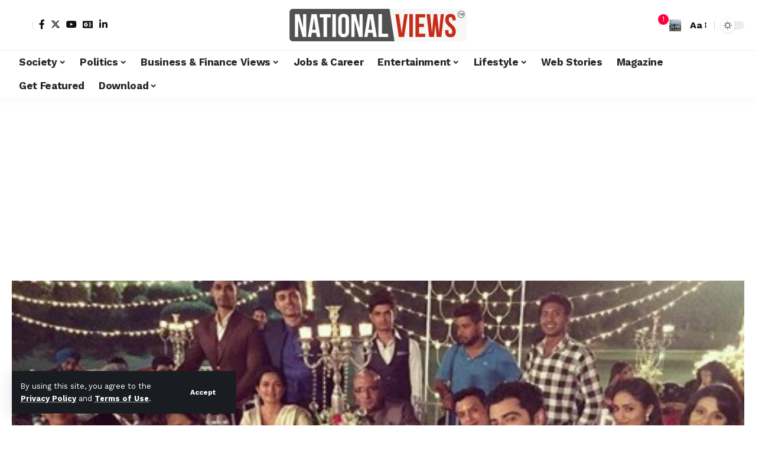

--- FILE ---
content_type: text/html; charset=UTF-8
request_url: https://nationalviews.com/dahleez-adarsh-swadheenta-suhasini-manohar-sinha/
body_size: 33068
content:
<!DOCTYPE html>
<html lang="en-GB">
<head>
    <meta charset="UTF-8" />
    <meta http-equiv="X-UA-Compatible" content="IE=edge" />
	<meta name="viewport" content="width=device-width, initial-scale=1.0" />
    <link rel="profile" href="https://gmpg.org/xfn/11" />
	<meta name='robots' content='index, follow, max-image-preview:large, max-snippet:-1, max-video-preview:-1' />

	<!-- This site is optimized with the Yoast SEO plugin v24.9 - https://yoast.com/wordpress/plugins/seo/ -->
	<title>Dahleez: Will Adarsh Know about Suhasini and Manohar’s Plan? - NationalViews</title>
	<meta name="description" content="Suhasini Sinha has plans to separate Adarsh and Swadheenta (SwaDarsh) in Dahleez. Will the two know about it or will they&#039;re relationship spoil?" />
	<link rel="preconnect" href="https://fonts.gstatic.com" crossorigin><link rel="preload" as="style" onload="this.onload=null;this.rel='stylesheet'" id="rb-preload-gfonts" href="https://fonts.googleapis.com/css?family=Work+Sans%3A400%2C500%2C600%2C700%2C800%2C900%2C100italic%2C200italic%2C300italic%2C400italic%2C500italic%2C600italic%2C700italic%2C800italic%2C900italic%2C300%7CBitter%3A700%2C600%2C900&amp;display=swap" crossorigin><noscript><link rel="stylesheet" href="https://fonts.googleapis.com/css?family=Work+Sans%3A400%2C500%2C600%2C700%2C800%2C900%2C100italic%2C200italic%2C300italic%2C400italic%2C500italic%2C600italic%2C700italic%2C800italic%2C900italic%2C300%7CBitter%3A700%2C600%2C900&amp;display=swap"></noscript><link rel="canonical" href="https://nationalviews.com/dahleez-adarsh-swadheenta-suhasini-manohar-sinha/" />
	<meta property="og:locale" content="en_GB" />
	<meta property="og:type" content="article" />
	<meta property="og:title" content="Dahleez: Will Adarsh Know about Suhasini and Manohar’s Plan? - NationalViews" />
	<meta property="og:description" content="Suhasini Sinha has plans to separate Adarsh and Swadheenta (SwaDarsh) in Dahleez. Will the two know about it or will they&#039;re relationship spoil?" />
	<meta property="og:url" content="https://nationalviews.com/dahleez-adarsh-swadheenta-suhasini-manohar-sinha/" />
	<meta property="og:site_name" content="NationalViews" />
	<meta property="article:publisher" content="https://www.facebook.com/NationalViews" />
	<meta property="article:published_time" content="2016-05-02T05:27:54+00:00" />
	<meta property="article:modified_time" content="2023-02-17T16:23:25+00:00" />
	<meta property="og:image" content="https://nationalviews.com/wp-content/uploads/2016/05/dahleez-cast-photos.jpg" />
	<meta property="og:image:width" content="500" />
	<meta property="og:image:height" content="372" />
	<meta property="og:image:type" content="image/jpeg" />
	<meta name="author" content="Miss Newshand" />
	<meta name="twitter:card" content="summary_large_image" />
	<meta name="twitter:creator" content="@nationalviews" />
	<meta name="twitter:site" content="@nationalviews" />
	<meta name="twitter:label1" content="Written by" />
	<meta name="twitter:data1" content="Miss Newshand" />
	<meta name="twitter:label2" content="Estimated reading time" />
	<meta name="twitter:data2" content="2 minutes" />
	<script type="application/ld+json" class="yoast-schema-graph">{"@context":"https://schema.org","@graph":[{"@type":"Article","@id":"https://nationalviews.com/dahleez-adarsh-swadheenta-suhasini-manohar-sinha/#article","isPartOf":{"@id":"https://nationalviews.com/dahleez-adarsh-swadheenta-suhasini-manohar-sinha/"},"author":{"name":"Miss Newshand","@id":"https://nationalviews.com/#/schema/person/d9db334dc54523e7c78ec776524bcc2a"},"headline":"Dahleez: Will Adarsh Know about Suhasini and Manohar’s Plan?","datePublished":"2016-05-02T05:27:54+00:00","dateModified":"2023-02-17T16:23:25+00:00","mainEntityOfPage":{"@id":"https://nationalviews.com/dahleez-adarsh-swadheenta-suhasini-manohar-sinha/"},"wordCount":397,"commentCount":0,"publisher":{"@id":"https://nationalviews.com/#organization"},"image":{"@id":"https://nationalviews.com/dahleez-adarsh-swadheenta-suhasini-manohar-sinha/#primaryimage"},"thumbnailUrl":"https://nationalviews.com/wp-content/uploads/2016/05/dahleez-cast-photos.jpg","keywords":["Dahleez","Entertainment","TV Show"],"articleSection":["TV Views"],"inLanguage":"en-GB","potentialAction":[{"@type":"CommentAction","name":"Comment","target":["https://nationalviews.com/dahleez-adarsh-swadheenta-suhasini-manohar-sinha/#respond"]}]},{"@type":"WebPage","@id":"https://nationalviews.com/dahleez-adarsh-swadheenta-suhasini-manohar-sinha/","url":"https://nationalviews.com/dahleez-adarsh-swadheenta-suhasini-manohar-sinha/","name":"Dahleez: Will Adarsh Know about Suhasini and Manohar’s Plan? - NationalViews","isPartOf":{"@id":"https://nationalviews.com/#website"},"primaryImageOfPage":{"@id":"https://nationalviews.com/dahleez-adarsh-swadheenta-suhasini-manohar-sinha/#primaryimage"},"image":{"@id":"https://nationalviews.com/dahleez-adarsh-swadheenta-suhasini-manohar-sinha/#primaryimage"},"thumbnailUrl":"https://nationalviews.com/wp-content/uploads/2016/05/dahleez-cast-photos.jpg","datePublished":"2016-05-02T05:27:54+00:00","dateModified":"2023-02-17T16:23:25+00:00","description":"Suhasini Sinha has plans to separate Adarsh and Swadheenta (SwaDarsh) in Dahleez. Will the two know about it or will they're relationship spoil?","breadcrumb":{"@id":"https://nationalviews.com/dahleez-adarsh-swadheenta-suhasini-manohar-sinha/#breadcrumb"},"inLanguage":"en-GB","potentialAction":[{"@type":"ReadAction","target":["https://nationalviews.com/dahleez-adarsh-swadheenta-suhasini-manohar-sinha/"]}]},{"@type":"ImageObject","inLanguage":"en-GB","@id":"https://nationalviews.com/dahleez-adarsh-swadheenta-suhasini-manohar-sinha/#primaryimage","url":"https://nationalviews.com/wp-content/uploads/2016/05/dahleez-cast-photos.jpg","contentUrl":"https://nationalviews.com/wp-content/uploads/2016/05/dahleez-cast-photos.jpg","width":500,"height":372},{"@type":"BreadcrumbList","@id":"https://nationalviews.com/dahleez-adarsh-swadheenta-suhasini-manohar-sinha/#breadcrumb","itemListElement":[{"@type":"ListItem","position":1,"name":"Home","item":"https://nationalviews.com/"},{"@type":"ListItem","position":2,"name":"Dahleez: Will Adarsh Know about Suhasini and Manohar’s Plan?"}]},{"@type":"WebSite","@id":"https://nationalviews.com/#website","url":"https://nationalviews.com/","name":"NationalViews | National Views Magazine","description":"The Views Of The People.The Views That Matter.","publisher":{"@id":"https://nationalviews.com/#organization"},"potentialAction":[{"@type":"SearchAction","target":{"@type":"EntryPoint","urlTemplate":"https://nationalviews.com/?s={search_term_string}"},"query-input":{"@type":"PropertyValueSpecification","valueRequired":true,"valueName":"search_term_string"}}],"inLanguage":"en-GB"},{"@type":"Organization","@id":"https://nationalviews.com/#organization","name":"National Views","url":"https://nationalviews.com/","logo":{"@type":"ImageObject","inLanguage":"en-GB","@id":"https://nationalviews.com/#/schema/logo/image/","url":"https://nationalviews.com/wp-content/uploads/2021/08/cropped-NV-Logo-2021.jpg","contentUrl":"https://nationalviews.com/wp-content/uploads/2021/08/cropped-NV-Logo-2021.jpg","width":300,"height":32,"caption":"National Views"},"image":{"@id":"https://nationalviews.com/#/schema/logo/image/"},"sameAs":["https://www.facebook.com/NationalViews","https://x.com/nationalviews","https://www.linkedin.com/company/nationalviews/about/","https://www.youtube.com/c/NationalViewsIndia"]},{"@type":"Person","@id":"https://nationalviews.com/#/schema/person/d9db334dc54523e7c78ec776524bcc2a","name":"Miss Newshand","image":{"@type":"ImageObject","inLanguage":"en-GB","@id":"https://nationalviews.com/#/schema/person/image/","url":"https://secure.gravatar.com/avatar/126f35cab7f00cc16cacb28086607d93?s=96&d=mm&r=g","contentUrl":"https://secure.gravatar.com/avatar/126f35cab7f00cc16cacb28086607d93?s=96&d=mm&r=g","caption":"Miss Newshand"},"description":"A gossip queen, informer &amp; reporter, Miss Newshand keeps you informed about all the things happening on TV, Technology, Bollywood &amp; Indian Politics. For all the latest scoop Follow @missnewshand","url":"https://nationalviews.com/author/miss-newshand/"}]}</script>
	<!-- / Yoast SEO plugin. -->


<link rel="alternate" type="application/rss+xml" title="NationalViews &raquo; Feed" href="https://nationalviews.com/feed/" />
<link rel="alternate" type="application/rss+xml" title="NationalViews &raquo; Comments Feed" href="https://nationalviews.com/comments/feed/" />
<meta name="description" content="Suhasini Sinha has plans to separate Adarsh and Swadheenta (SwaDarsh) in Dahleez. Will the two know about it or will they're relationship spoil?"><link rel="alternate" type="application/rss+xml" title="NationalViews &raquo; Dahleez: Will Adarsh Know about Suhasini and Manohar’s Plan? Comments Feed" href="https://nationalviews.com/dahleez-adarsh-swadheenta-suhasini-manohar-sinha/feed/" />
<link rel="alternate" type="application/rss+xml" title="NationalViews &raquo; Stories Feed" href="https://nationalviews.com/web-stories/feed/">			<link rel="pingback" href="https://nationalviews.com/xmlrpc.php"/>
		<script type="application/ld+json">{
    "@context": "https://schema.org",
    "@type": "Organization",
    "legalName": "NationalViews",
    "url": "https://nationalviews.com/",
    "logo": "https://nationalviews.com/wp-content/uploads/2024/02/cropped-National-Views-Logo-1.png",
    "sameAs": [
        "https://www.facebook.com/NationalViews",
        "https://www.x.com/NationalViews",
        "https://www.linkedin.com/company/77284975/",
        "https://www.youtube.com/c/NationalViewsIndia"
    ]
}</script>
<script>
window._wpemojiSettings = {"baseUrl":"https:\/\/s.w.org\/images\/core\/emoji\/15.0.3\/72x72\/","ext":".png","svgUrl":"https:\/\/s.w.org\/images\/core\/emoji\/15.0.3\/svg\/","svgExt":".svg","source":{"concatemoji":"https:\/\/nationalviews.com\/wp-includes\/js\/wp-emoji-release.min.js?ver=6.6.4"}};
/*! This file is auto-generated */
!function(i,n){var o,s,e;function c(e){try{var t={supportTests:e,timestamp:(new Date).valueOf()};sessionStorage.setItem(o,JSON.stringify(t))}catch(e){}}function p(e,t,n){e.clearRect(0,0,e.canvas.width,e.canvas.height),e.fillText(t,0,0);var t=new Uint32Array(e.getImageData(0,0,e.canvas.width,e.canvas.height).data),r=(e.clearRect(0,0,e.canvas.width,e.canvas.height),e.fillText(n,0,0),new Uint32Array(e.getImageData(0,0,e.canvas.width,e.canvas.height).data));return t.every(function(e,t){return e===r[t]})}function u(e,t,n){switch(t){case"flag":return n(e,"\ud83c\udff3\ufe0f\u200d\u26a7\ufe0f","\ud83c\udff3\ufe0f\u200b\u26a7\ufe0f")?!1:!n(e,"\ud83c\uddfa\ud83c\uddf3","\ud83c\uddfa\u200b\ud83c\uddf3")&&!n(e,"\ud83c\udff4\udb40\udc67\udb40\udc62\udb40\udc65\udb40\udc6e\udb40\udc67\udb40\udc7f","\ud83c\udff4\u200b\udb40\udc67\u200b\udb40\udc62\u200b\udb40\udc65\u200b\udb40\udc6e\u200b\udb40\udc67\u200b\udb40\udc7f");case"emoji":return!n(e,"\ud83d\udc26\u200d\u2b1b","\ud83d\udc26\u200b\u2b1b")}return!1}function f(e,t,n){var r="undefined"!=typeof WorkerGlobalScope&&self instanceof WorkerGlobalScope?new OffscreenCanvas(300,150):i.createElement("canvas"),a=r.getContext("2d",{willReadFrequently:!0}),o=(a.textBaseline="top",a.font="600 32px Arial",{});return e.forEach(function(e){o[e]=t(a,e,n)}),o}function t(e){var t=i.createElement("script");t.src=e,t.defer=!0,i.head.appendChild(t)}"undefined"!=typeof Promise&&(o="wpEmojiSettingsSupports",s=["flag","emoji"],n.supports={everything:!0,everythingExceptFlag:!0},e=new Promise(function(e){i.addEventListener("DOMContentLoaded",e,{once:!0})}),new Promise(function(t){var n=function(){try{var e=JSON.parse(sessionStorage.getItem(o));if("object"==typeof e&&"number"==typeof e.timestamp&&(new Date).valueOf()<e.timestamp+604800&&"object"==typeof e.supportTests)return e.supportTests}catch(e){}return null}();if(!n){if("undefined"!=typeof Worker&&"undefined"!=typeof OffscreenCanvas&&"undefined"!=typeof URL&&URL.createObjectURL&&"undefined"!=typeof Blob)try{var e="postMessage("+f.toString()+"("+[JSON.stringify(s),u.toString(),p.toString()].join(",")+"));",r=new Blob([e],{type:"text/javascript"}),a=new Worker(URL.createObjectURL(r),{name:"wpTestEmojiSupports"});return void(a.onmessage=function(e){c(n=e.data),a.terminate(),t(n)})}catch(e){}c(n=f(s,u,p))}t(n)}).then(function(e){for(var t in e)n.supports[t]=e[t],n.supports.everything=n.supports.everything&&n.supports[t],"flag"!==t&&(n.supports.everythingExceptFlag=n.supports.everythingExceptFlag&&n.supports[t]);n.supports.everythingExceptFlag=n.supports.everythingExceptFlag&&!n.supports.flag,n.DOMReady=!1,n.readyCallback=function(){n.DOMReady=!0}}).then(function(){return e}).then(function(){var e;n.supports.everything||(n.readyCallback(),(e=n.source||{}).concatemoji?t(e.concatemoji):e.wpemoji&&e.twemoji&&(t(e.twemoji),t(e.wpemoji)))}))}((window,document),window._wpemojiSettings);
</script>

<style id='wp-emoji-styles-inline-css'>

	img.wp-smiley, img.emoji {
		display: inline !important;
		border: none !important;
		box-shadow: none !important;
		height: 1em !important;
		width: 1em !important;
		margin: 0 0.07em !important;
		vertical-align: -0.1em !important;
		background: none !important;
		padding: 0 !important;
	}
</style>
<link rel='stylesheet' id='wp-block-library-css' href='https://nationalviews.com/wp-includes/css/dist/block-library/style.min.css?ver=6.6.4' media='all' />
<style id='classic-theme-styles-inline-css'>
/*! This file is auto-generated */
.wp-block-button__link{color:#fff;background-color:#32373c;border-radius:9999px;box-shadow:none;text-decoration:none;padding:calc(.667em + 2px) calc(1.333em + 2px);font-size:1.125em}.wp-block-file__button{background:#32373c;color:#fff;text-decoration:none}
</style>
<style id='global-styles-inline-css'>
:root{--wp--preset--aspect-ratio--square: 1;--wp--preset--aspect-ratio--4-3: 4/3;--wp--preset--aspect-ratio--3-4: 3/4;--wp--preset--aspect-ratio--3-2: 3/2;--wp--preset--aspect-ratio--2-3: 2/3;--wp--preset--aspect-ratio--16-9: 16/9;--wp--preset--aspect-ratio--9-16: 9/16;--wp--preset--color--black: #000000;--wp--preset--color--cyan-bluish-gray: #abb8c3;--wp--preset--color--white: #ffffff;--wp--preset--color--pale-pink: #f78da7;--wp--preset--color--vivid-red: #cf2e2e;--wp--preset--color--luminous-vivid-orange: #ff6900;--wp--preset--color--luminous-vivid-amber: #fcb900;--wp--preset--color--light-green-cyan: #7bdcb5;--wp--preset--color--vivid-green-cyan: #00d084;--wp--preset--color--pale-cyan-blue: #8ed1fc;--wp--preset--color--vivid-cyan-blue: #0693e3;--wp--preset--color--vivid-purple: #9b51e0;--wp--preset--gradient--vivid-cyan-blue-to-vivid-purple: linear-gradient(135deg,rgba(6,147,227,1) 0%,rgb(155,81,224) 100%);--wp--preset--gradient--light-green-cyan-to-vivid-green-cyan: linear-gradient(135deg,rgb(122,220,180) 0%,rgb(0,208,130) 100%);--wp--preset--gradient--luminous-vivid-amber-to-luminous-vivid-orange: linear-gradient(135deg,rgba(252,185,0,1) 0%,rgba(255,105,0,1) 100%);--wp--preset--gradient--luminous-vivid-orange-to-vivid-red: linear-gradient(135deg,rgba(255,105,0,1) 0%,rgb(207,46,46) 100%);--wp--preset--gradient--very-light-gray-to-cyan-bluish-gray: linear-gradient(135deg,rgb(238,238,238) 0%,rgb(169,184,195) 100%);--wp--preset--gradient--cool-to-warm-spectrum: linear-gradient(135deg,rgb(74,234,220) 0%,rgb(151,120,209) 20%,rgb(207,42,186) 40%,rgb(238,44,130) 60%,rgb(251,105,98) 80%,rgb(254,248,76) 100%);--wp--preset--gradient--blush-light-purple: linear-gradient(135deg,rgb(255,206,236) 0%,rgb(152,150,240) 100%);--wp--preset--gradient--blush-bordeaux: linear-gradient(135deg,rgb(254,205,165) 0%,rgb(254,45,45) 50%,rgb(107,0,62) 100%);--wp--preset--gradient--luminous-dusk: linear-gradient(135deg,rgb(255,203,112) 0%,rgb(199,81,192) 50%,rgb(65,88,208) 100%);--wp--preset--gradient--pale-ocean: linear-gradient(135deg,rgb(255,245,203) 0%,rgb(182,227,212) 50%,rgb(51,167,181) 100%);--wp--preset--gradient--electric-grass: linear-gradient(135deg,rgb(202,248,128) 0%,rgb(113,206,126) 100%);--wp--preset--gradient--midnight: linear-gradient(135deg,rgb(2,3,129) 0%,rgb(40,116,252) 100%);--wp--preset--font-size--small: 13px;--wp--preset--font-size--medium: 20px;--wp--preset--font-size--large: 36px;--wp--preset--font-size--x-large: 42px;--wp--preset--spacing--20: 0.44rem;--wp--preset--spacing--30: 0.67rem;--wp--preset--spacing--40: 1rem;--wp--preset--spacing--50: 1.5rem;--wp--preset--spacing--60: 2.25rem;--wp--preset--spacing--70: 3.38rem;--wp--preset--spacing--80: 5.06rem;--wp--preset--shadow--natural: 6px 6px 9px rgba(0, 0, 0, 0.2);--wp--preset--shadow--deep: 12px 12px 50px rgba(0, 0, 0, 0.4);--wp--preset--shadow--sharp: 6px 6px 0px rgba(0, 0, 0, 0.2);--wp--preset--shadow--outlined: 6px 6px 0px -3px rgba(255, 255, 255, 1), 6px 6px rgba(0, 0, 0, 1);--wp--preset--shadow--crisp: 6px 6px 0px rgba(0, 0, 0, 1);}:where(.is-layout-flex){gap: 0.5em;}:where(.is-layout-grid){gap: 0.5em;}body .is-layout-flex{display: flex;}.is-layout-flex{flex-wrap: wrap;align-items: center;}.is-layout-flex > :is(*, div){margin: 0;}body .is-layout-grid{display: grid;}.is-layout-grid > :is(*, div){margin: 0;}:where(.wp-block-columns.is-layout-flex){gap: 2em;}:where(.wp-block-columns.is-layout-grid){gap: 2em;}:where(.wp-block-post-template.is-layout-flex){gap: 1.25em;}:where(.wp-block-post-template.is-layout-grid){gap: 1.25em;}.has-black-color{color: var(--wp--preset--color--black) !important;}.has-cyan-bluish-gray-color{color: var(--wp--preset--color--cyan-bluish-gray) !important;}.has-white-color{color: var(--wp--preset--color--white) !important;}.has-pale-pink-color{color: var(--wp--preset--color--pale-pink) !important;}.has-vivid-red-color{color: var(--wp--preset--color--vivid-red) !important;}.has-luminous-vivid-orange-color{color: var(--wp--preset--color--luminous-vivid-orange) !important;}.has-luminous-vivid-amber-color{color: var(--wp--preset--color--luminous-vivid-amber) !important;}.has-light-green-cyan-color{color: var(--wp--preset--color--light-green-cyan) !important;}.has-vivid-green-cyan-color{color: var(--wp--preset--color--vivid-green-cyan) !important;}.has-pale-cyan-blue-color{color: var(--wp--preset--color--pale-cyan-blue) !important;}.has-vivid-cyan-blue-color{color: var(--wp--preset--color--vivid-cyan-blue) !important;}.has-vivid-purple-color{color: var(--wp--preset--color--vivid-purple) !important;}.has-black-background-color{background-color: var(--wp--preset--color--black) !important;}.has-cyan-bluish-gray-background-color{background-color: var(--wp--preset--color--cyan-bluish-gray) !important;}.has-white-background-color{background-color: var(--wp--preset--color--white) !important;}.has-pale-pink-background-color{background-color: var(--wp--preset--color--pale-pink) !important;}.has-vivid-red-background-color{background-color: var(--wp--preset--color--vivid-red) !important;}.has-luminous-vivid-orange-background-color{background-color: var(--wp--preset--color--luminous-vivid-orange) !important;}.has-luminous-vivid-amber-background-color{background-color: var(--wp--preset--color--luminous-vivid-amber) !important;}.has-light-green-cyan-background-color{background-color: var(--wp--preset--color--light-green-cyan) !important;}.has-vivid-green-cyan-background-color{background-color: var(--wp--preset--color--vivid-green-cyan) !important;}.has-pale-cyan-blue-background-color{background-color: var(--wp--preset--color--pale-cyan-blue) !important;}.has-vivid-cyan-blue-background-color{background-color: var(--wp--preset--color--vivid-cyan-blue) !important;}.has-vivid-purple-background-color{background-color: var(--wp--preset--color--vivid-purple) !important;}.has-black-border-color{border-color: var(--wp--preset--color--black) !important;}.has-cyan-bluish-gray-border-color{border-color: var(--wp--preset--color--cyan-bluish-gray) !important;}.has-white-border-color{border-color: var(--wp--preset--color--white) !important;}.has-pale-pink-border-color{border-color: var(--wp--preset--color--pale-pink) !important;}.has-vivid-red-border-color{border-color: var(--wp--preset--color--vivid-red) !important;}.has-luminous-vivid-orange-border-color{border-color: var(--wp--preset--color--luminous-vivid-orange) !important;}.has-luminous-vivid-amber-border-color{border-color: var(--wp--preset--color--luminous-vivid-amber) !important;}.has-light-green-cyan-border-color{border-color: var(--wp--preset--color--light-green-cyan) !important;}.has-vivid-green-cyan-border-color{border-color: var(--wp--preset--color--vivid-green-cyan) !important;}.has-pale-cyan-blue-border-color{border-color: var(--wp--preset--color--pale-cyan-blue) !important;}.has-vivid-cyan-blue-border-color{border-color: var(--wp--preset--color--vivid-cyan-blue) !important;}.has-vivid-purple-border-color{border-color: var(--wp--preset--color--vivid-purple) !important;}.has-vivid-cyan-blue-to-vivid-purple-gradient-background{background: var(--wp--preset--gradient--vivid-cyan-blue-to-vivid-purple) !important;}.has-light-green-cyan-to-vivid-green-cyan-gradient-background{background: var(--wp--preset--gradient--light-green-cyan-to-vivid-green-cyan) !important;}.has-luminous-vivid-amber-to-luminous-vivid-orange-gradient-background{background: var(--wp--preset--gradient--luminous-vivid-amber-to-luminous-vivid-orange) !important;}.has-luminous-vivid-orange-to-vivid-red-gradient-background{background: var(--wp--preset--gradient--luminous-vivid-orange-to-vivid-red) !important;}.has-very-light-gray-to-cyan-bluish-gray-gradient-background{background: var(--wp--preset--gradient--very-light-gray-to-cyan-bluish-gray) !important;}.has-cool-to-warm-spectrum-gradient-background{background: var(--wp--preset--gradient--cool-to-warm-spectrum) !important;}.has-blush-light-purple-gradient-background{background: var(--wp--preset--gradient--blush-light-purple) !important;}.has-blush-bordeaux-gradient-background{background: var(--wp--preset--gradient--blush-bordeaux) !important;}.has-luminous-dusk-gradient-background{background: var(--wp--preset--gradient--luminous-dusk) !important;}.has-pale-ocean-gradient-background{background: var(--wp--preset--gradient--pale-ocean) !important;}.has-electric-grass-gradient-background{background: var(--wp--preset--gradient--electric-grass) !important;}.has-midnight-gradient-background{background: var(--wp--preset--gradient--midnight) !important;}.has-small-font-size{font-size: var(--wp--preset--font-size--small) !important;}.has-medium-font-size{font-size: var(--wp--preset--font-size--medium) !important;}.has-large-font-size{font-size: var(--wp--preset--font-size--large) !important;}.has-x-large-font-size{font-size: var(--wp--preset--font-size--x-large) !important;}
:where(.wp-block-post-template.is-layout-flex){gap: 1.25em;}:where(.wp-block-post-template.is-layout-grid){gap: 1.25em;}
:where(.wp-block-columns.is-layout-flex){gap: 2em;}:where(.wp-block-columns.is-layout-grid){gap: 2em;}
:root :where(.wp-block-pullquote){font-size: 1.5em;line-height: 1.6;}
</style>
<link rel='stylesheet' id='foxiz-elements-css' href='https://nationalviews.com/wp-content/plugins/foxiz-core/lib/foxiz-elements/public/style.css?ver=2.0' media='all' />
<link rel='stylesheet' id='elementor-frontend-css' href='https://nationalviews.com/wp-content/plugins/elementor/assets/css/frontend.min.css?ver=3.28.3' media='all' />
<link rel='stylesheet' id='elementor-post-22846-css' href='https://nationalviews.com/wp-content/uploads/elementor/css/post-22846.css?ver=1748786375' media='all' />
<link rel='stylesheet' id='elementor-pro-css' href='https://nationalviews.com/wp-content/plugins/elementor-pro/assets/css/frontend.min.css?ver=3.21.2' media='all' />

<link rel='stylesheet' id='foxiz-main-css' href='https://nationalviews.com/wp-content/themes/foxiz/assets/css/main.css?ver=2.3.3' media='all' />
<link rel='stylesheet' id='foxiz-print-css' href='https://nationalviews.com/wp-content/themes/foxiz/assets/css/print.css?ver=2.3.3' media='all' />
<link rel='stylesheet' id='foxiz-style-css' href='https://nationalviews.com/wp-content/themes/foxiz-child/style.css?ver=2.3.3' media='all' />
<style id='foxiz-style-inline-css'>
:root {--body-family:Work Sans;--body-fweight:400;--body-fcolor:#111111;--body-fsize:16px;--h1-family:Bitter;--h1-fweight:700;--h1-fsize:38px;--h2-family:Bitter;--h2-fweight:700;--h2-fsize:32px;--h3-family:Bitter;--h3-fweight:700;--h3-fsize:21px;--h4-family:Bitter;--h4-fweight:700;--h4-fsize:16px;--h5-family:Bitter;--h5-fweight:700;--h5-fsize:15px;--h6-family:Bitter;--h6-fweight:600;--h6-fsize:14px;--cat-family:Work Sans;--cat-fweight:700;--cat-transform:uppercase;--cat-fsize:10px;--meta-family:Work Sans;--meta-fweight:300;--meta-b-family:Work Sans;--meta-b-fweight:600;--input-family:Work Sans;--input-fweight:400;--btn-family:Work Sans;--btn-fweight:700;--menu-family:Work Sans;--menu-fweight:700;--submenu-family:Work Sans;--submenu-fweight:700;--dwidgets-family:Work Sans;--dwidgets-fweight:700;--dwidgets-fsize:14px;--headline-family:Bitter;--headline-fweight:900;--headline-fsize:52px;--tagline-family:Work Sans;--tagline-fweight:600;--tagline-fsize:20px;--heading-family:Work Sans;--heading-fweight:700;--subheading-family:Work Sans;--subheading-fweight:900;--quote-family:Work Sans;--quote-fweight:700;--bcrumb-family:Work Sans;--bcrumb-fweight:700;--excerpt-fsize : 13px;--headline-s-fsize : 42px;--tagline-s-fsize : 14px;}@media (max-width: 1024px) {body {--body-fsize : 16px;--h1-fsize : 32px;--h2-fsize : 28px;--h3-fsize : 20px;--h4-fsize : 15px;--h5-fsize : 15px;--h6-fsize : 14px;--excerpt-fsize : 12px;--headline-fsize : 34px;--headline-s-fsize : 34px;--tagline-fsize : 18px;--tagline-s-fsize : 18px;}}@media (max-width: 767px) {body {--body-fsize : 15px;--h1-fsize : 28px;--h2-fsize : 24px;--h3-fsize : 18px;--h4-fsize : 15px;--h5-fsize : 15px;--h6-fsize : 14px;--excerpt-fsize : 12px;--headline-fsize : 26px;--headline-s-fsize : 26px;--tagline-fsize : 15px;--tagline-s-fsize : 15px;}}:root {--g-color :#ff003c;--g-color-90 :#ff003ce6;}[data-theme="dark"].is-hd-4 {--nav-bg: #191c20;--nav-bg-from: #191c20;--nav-bg-to: #191c20;}.is-hd-5, body.is-hd-5:not(.sticky-on) {--hd5-logo-height :100px;}[data-theme="dark"].is-hd-5, [data-theme="dark"].is-hd-5:not(.sticky-on) {--nav-bg: #191c20;--nav-bg-from: #191c20;--nav-bg-to: #191c20;}:root {--round-3 :0px;--round-5 :0px;--round-7 :0px;--hyperlink-line-color :var(--g-color);--s-content-width : 760px;--max-width-wo-sb : 840px;--s10-feat-ratio :45%;--s11-feat-ratio :45%;}.p-readmore { font-family:Work Sans;font-weight:700;}.mobile-menu > li > a  { font-family:Work Sans;font-weight:700;}.mobile-qview a { font-family:Work Sans;font-weight:700;}.search-header:before { background-repeat : no-repeat;background-size : cover;background-image : url(https://foxiz.themeruby.com/news/wp-content/uploads/2021/09/search-bg.jpg);background-attachment : scroll;background-position : center center;}[data-theme="dark"] .search-header:before { background-repeat : no-repeat;background-size : cover;background-image : url(https://foxiz.themeruby.com/news/wp-content/uploads/2021/09/search-bgd.jpg);background-attachment : scroll;background-position : center center;}.copyright-menu a { font-size:14px; }.amp-footer .footer-logo { height :50px; }#amp-mobile-version-switcher { display: none; }.search-icon-svg { background-image: url(https://nationalviews.com/wp-content/uploads/2015/11/solo-woman-traveller-bus-india.jpg); background-size: cover; background-color: transparent; }.notification-icon-svg { -webkit-mask-image: url(https://foxiz.themeruby.com/news/wp-content/uploads/2022/08/noti-news.svg);mask-image: url(https://foxiz.themeruby.com/news/wp-content/uploads/2022/08/noti-news.svg); }.login-icon-svg { -webkit-mask-image: url(https://foxiz.themeruby.com/news/wp-content/uploads/2022/08/login.svg);mask-image: url(https://foxiz.themeruby.com/news/wp-content/uploads/2022/08/login.svg); }.login-icon-svg { font-size: 26px;}
</style>
<link rel='stylesheet' id='elementor-gf-local-roboto-css' href='http://nationalviews.com/wp-content/uploads/elementor/google-fonts/css/roboto.css?ver=1745324747' media='all' />
<link rel='stylesheet' id='elementor-gf-local-robotoslab-css' href='http://nationalviews.com/wp-content/uploads/elementor/google-fonts/css/robotoslab.css?ver=1745324756' media='all' />
<script id="real3d-flipbook-global-js-extra">
var flipbookOptions_global = {"pages":[],"pdfUrl":"","printPdfUrl":"","tableOfContent":[],"id":"","bookId":"","date":"","lightboxThumbnailUrl":"","mode":"normal","viewMode":"webgl","pageTextureSize":"2048","pageTextureSizeSmall":"1500","pageTextureSizeMobile":"","pageTextureSizeMobileSmall":"1024","minPixelRatio":"1","pdfTextLayer":"true","zoomMin":"0.9","zoomStep":"2","zoomSize":"","zoomReset":"false","doubleClickZoom":"true","pageDrag":"true","singlePageMode":"false","pageFlipDuration":"1","sound":"true","startPage":"1","pageNumberOffset":"0","deeplinking":{"enabled":"false","prefix":""},"responsiveView":"true","responsiveViewTreshold":"768","responsiveViewRatio":"1","cover":"true","backCover":"true","scaleCover":"false","pageCaptions":"false","height":"400","responsiveHeight":"true","containerRatio":"","thumbnailsOnStart":"false","contentOnStart":"false","searchOnStart":"","searchResultsThumbs":"false","tableOfContentCloseOnClick":"true","thumbsCloseOnClick":"true","autoplayOnStart":"false","autoplayInterval":"3000","autoplayLoop":"true","autoplayStartPage":"1","rightToLeft":"false","pageWidth":"","pageHeight":"","thumbSize":"130","logoImg":"","logoUrl":"","logoUrlTarget":"","logoCSS":"position:absolute;left:0;top:0;","menuSelector":"","zIndex":"auto","preloaderText":"","googleAnalyticsTrackingCode":"","pdfBrowserViewerIfIE":"false","modeMobile":"","viewModeMobile":"","aspectMobile":"","aspectRatioMobile":"0.71","singlePageModeIfMobile":"false","logoHideOnMobile":"false","mobile":{"thumbnailsOnStart":"false","contentOnStart":"false","pagesInMemory":"6","bitmapResizeHeight":"","bitmapResizeQuality":"","currentPage":{"enabled":"false"},"pdfUrl":""},"lightboxCssClass":"","lightboxLink":"","lightboxLinkNewWindow":"true","lightboxBackground":"rgb(81, 85, 88)","lightboxBackgroundPattern":"","lightboxBackgroundImage":"","lightboxContainerCSS":"display:inline-block;padding:10px;","lightboxThumbnailHeight":"300","lightboxThumbnailUrlCSS":"display:block;","lightboxThumbnailInfo":"false","lightboxThumbnailInfoText":"","lightboxThumbnailInfoCSS":"top: 0;  width: 100%; height: 100%; font-size: 16px; color: #000; background: rgba(255,255,255,.8); ","showTitle":"false","showDate":"false","hideThumbnail":"false","lightboxText":"","lightboxTextCSS":"display:block;","lightboxTextPosition":"top","lightBoxOpened":"false","lightBoxFullscreen":"false","lightboxStartPage":"","lightboxMarginV":"0","lightboxMarginH":"0","lights":"true","lightPositionX":"0","lightPositionY":"150","lightPositionZ":"1400","lightIntensity":"0.6","shadows":"true","shadowMapSize":"2048","shadowOpacity":"0.2","shadowDistance":"15","pageHardness":"2","coverHardness":"2","pageRoughness":"1","pageMetalness":"0","pageSegmentsW":"6","pageSegmentsH":"1","pagesInMemory":"20","bitmapResizeHeight":"","bitmapResizeQuality":"","pageMiddleShadowSize":"4","pageMiddleShadowColorL":"#7F7F7F","pageMiddleShadowColorR":"#AAAAAA","antialias":"false","pan":"0","tilt":"0","rotateCameraOnMouseDrag":"true","panMax":"20","panMin":"-20","tiltMax":"0","tiltMin":"0","currentPage":{"enabled":"true","title":"Current page","hAlign":"left","vAlign":"top"},"btnAutoplay":{"enabled":"true","title":"Autoplay"},"btnNext":{"enabled":"true","title":"Next Page"},"btnLast":{"enabled":"false","title":"Last Page"},"btnPrev":{"enabled":"true","title":"Previous Page"},"btnFirst":{"enabled":"false","title":"First Page"},"btnZoomIn":{"enabled":"true","title":"Zoom in"},"btnZoomOut":{"enabled":"true","title":"Zoom out"},"btnToc":{"enabled":"true","title":"Table of Contents"},"btnThumbs":{"enabled":"true","title":"Pages"},"btnShare":{"enabled":"true","title":"Share"},"btnNotes":{"enabled":"false","title":"Notes"},"btnDownloadPages":{"enabled":"false","url":"","title":"Download pages"},"btnDownloadPdf":{"enabled":"true","url":"","title":"Download PDF","forceDownload":"true","openInNewWindow":"true"},"btnSound":{"enabled":"true","title":"Sound"},"btnExpand":{"enabled":"true","title":"Toggle fullscreen"},"btnSingle":{"enabled":"true","title":"Toggle single page"},"btnSearch":{"enabled":"false","title":"Search"},"search":{"enabled":"false","title":"Search"},"btnBookmark":{"enabled":"false","title":"Bookmark"},"btnPrint":{"enabled":"true","title":"Print"},"btnTools":{"enabled":"true","title":"Tools"},"btnClose":{"enabled":"true","title":"Close"},"whatsapp":{"enabled":"true"},"twitter":{"enabled":"true"},"facebook":{"enabled":"true"},"pinterest":{"enabled":"true"},"email":{"enabled":"true"},"linkedin":{"enabled":"true"},"digg":{"enabled":"false"},"reddit":{"enabled":"false"},"shareUrl":"","shareTitle":"","shareImage":"","layout":"1","icons":"FontAwesome","skin":"light","useFontAwesome5":"true","sideNavigationButtons":"true","menuNavigationButtons":"false","backgroundColor":"rgb(81, 85, 88)","backgroundPattern":"","backgroundImage":"","backgroundTransparent":"false","menuBackground":"","menuShadow":"","menuMargin":"0","menuPadding":"0","menuOverBook":"false","menuFloating":"false","menuTransparent":"false","menu2Background":"","menu2Shadow":"","menu2Margin":"0","menu2Padding":"0","menu2OverBook":"true","menu2Floating":"false","menu2Transparent":"true","skinColor":"","skinBackground":"","hideMenu":"false","menuAlignHorizontal":"center","btnColor":"","btnColorHover":"","btnBackground":"none","btnRadius":"0","btnMargin":"0","btnSize":"18","btnPaddingV":"10","btnPaddingH":"10","btnShadow":"","btnTextShadow":"","btnBorder":"","arrowColor":"#fff","arrowColorHover":"#fff","arrowBackground":"rgba(0,0,0,0)","arrowBackgroundHover":"rgba(0, 0, 0, .15)","arrowRadius":"4","arrowMargin":"4","arrowSize":"40","arrowPadding":"10","arrowTextShadow":"0px 0px 1px rgba(0, 0, 0, 1)","arrowBorder":"","closeBtnColorHover":"#FFF","closeBtnBackground":"rgba(0,0,0,.4)","closeBtnRadius":"0","closeBtnMargin":"0","closeBtnSize":"20","closeBtnPadding":"5","closeBtnTextShadow":"","closeBtnBorder":"","floatingBtnColor":"","floatingBtnColorHover":"","floatingBtnBackground":"","floatingBtnBackgroundHover":"","floatingBtnRadius":"","floatingBtnMargin":"","floatingBtnSize":"","floatingBtnPadding":"","floatingBtnShadow":"","floatingBtnTextShadow":"","floatingBtnBorder":"","currentPageMarginV":"5","currentPageMarginH":"5","arrowsAlwaysEnabledForNavigation":"true","arrowsDisabledNotFullscreen":"true","touchSwipeEnabled":"true","fitToWidth":"false","rightClickEnabled":"true","linkColor":"rgba(0, 0, 0, 0)","linkColorHover":"rgba(255, 255, 0, 1)","linkOpacity":"0.4","linkTarget":"_blank","pdfAutoLinks":"false","disableRange":"false","strings":{"print":"Print","printLeftPage":"Print left page","printRightPage":"Print right page","printCurrentPage":"Print current page","printAllPages":"Print all pages","download":"Download","downloadLeftPage":"Download left page","downloadRightPage":"Download right page","downloadCurrentPage":"Download current page","downloadAllPages":"Download all pages","bookmarks":"Bookmarks","bookmarkLeftPage":"Bookmark left page","bookmarkRightPage":"Bookmark right page","bookmarkCurrentPage":"Bookmark current page","search":"Search","findInDocument":"Find in document","pagesFoundContaining":"pages found containing","noMatches":"No matches","matchesFound":"matches found","page":"Page","matches":"matches","thumbnails":"Thumbnails","tableOfContent":"Table of Contents","share":"Share","pressEscToClose":"Press ESC to close","password":"Password","addNote":"Add note","typeInYourNote":"Type in your note..."},"access":"free","backgroundMusic":"","cornerCurl":"false","pdfTools":{"pageHeight":1500,"thumbHeight":200,"quality":0.8,"textLayer":"true","autoConvert":"true"},"slug":"","convertPDFLinks":"true","convertPDFLinksWithClass":"","convertPDFLinksWithoutClass":"","overridePDFEmbedder":"true","overrideDflip":"true","overrideWonderPDFEmbed":"true","override3DFlipBook":"true","overridePDFjsViewer":"true","resumeReading":"false","previewPages":"","previewMode":"","sideBtnColor":"#fff","sideBtnColorHover":"#fff","sideBtnBackground":"rgba(0,0,0,.3)","sideBtnBackgroundHover":"","sideBtnRadius":"0","sideBtnMargin":"0","sideBtnSize":"25","sideBtnPaddingV":"10","sideBtnPaddingH":"10","sideBtnShadow":"","sideBtnTextShadow":"","sideBtnBorder":""};
</script>
<script src="https://nationalviews.com/wp-includes/js/jquery/jquery.min.js?ver=3.7.1" id="jquery-core-js"></script>
<script src="https://nationalviews.com/wp-includes/js/jquery/jquery-migrate.min.js?ver=3.4.1" id="jquery-migrate-js"></script>
<script id="jquery-js-after">
jQuery(document).ready(function() {
	jQuery(".0d59d7bb3493266b28af634272f0b8a5").click(function() {
		jQuery.post(
			"https://nationalviews.com/wp-admin/admin-ajax.php", {
				"action": "quick_adsense_onpost_ad_click",
				"quick_adsense_onpost_ad_index": jQuery(this).attr("data-index"),
				"quick_adsense_nonce": "ba09e67a76",
			}, function(response) { }
		);
	});
});
</script>
<script src="https://nationalviews.com/wp-content/themes/foxiz/assets/js/highlight-share.js?ver=1" id="highlight-share-js"></script>
<link rel="preload" href="https://nationalviews.com/wp-content/themes/foxiz/assets/fonts/icons.woff2?2.3" as="font" type="font/woff2" crossorigin="anonymous"> <link rel="https://api.w.org/" href="https://nationalviews.com/wp-json/" /><link rel="alternate" title="JSON" type="application/json" href="https://nationalviews.com/wp-json/wp/v2/posts/3197" /><link rel="EditURI" type="application/rsd+xml" title="RSD" href="https://nationalviews.com/xmlrpc.php?rsd" />
<meta name="generator" content="WordPress 6.6.4" />
<link rel='shortlink' href='https://nationalviews.com/?p=3197' />
<link rel="alternate" title="oEmbed (JSON)" type="application/json+oembed" href="https://nationalviews.com/wp-json/oembed/1.0/embed?url=https%3A%2F%2Fnationalviews.com%2Fdahleez-adarsh-swadheenta-suhasini-manohar-sinha%2F" />
<link rel="alternate" title="oEmbed (XML)" type="text/xml+oembed" href="https://nationalviews.com/wp-json/oembed/1.0/embed?url=https%3A%2F%2Fnationalviews.com%2Fdahleez-adarsh-swadheenta-suhasini-manohar-sinha%2F&#038;format=xml" />
		<script type="text/javascript">
				(function(c,l,a,r,i,t,y){
					c[a]=c[a]||function(){(c[a].q=c[a].q||[]).push(arguments)};t=l.createElement(r);t.async=1;
					t.src="https://www.clarity.ms/tag/"+i+"?ref=wordpress";y=l.getElementsByTagName(r)[0];y.parentNode.insertBefore(t,y);
				})(window, document, "clarity", "script", "qwtqy1szsl");
		</script>
		<meta name="generator" content="Elementor 3.28.3; features: e_font_icon_svg, additional_custom_breakpoints, e_local_google_fonts; settings: css_print_method-external, google_font-enabled, font_display-swap">
<script type="application/ld+json">{
    "@context": "https://schema.org",
    "@type": "WebSite",
    "@id": "https://nationalviews.com/#website",
    "url": "https://nationalviews.com/",
    "name": "NationalViews",
    "potentialAction": {
        "@type": "SearchAction",
        "target": "https://nationalviews.com/?s={search_term_string}",
        "query-input": "required name=search_term_string"
    }
}</script>
			<style>
				.e-con.e-parent:nth-of-type(n+4):not(.e-lazyloaded):not(.e-no-lazyload),
				.e-con.e-parent:nth-of-type(n+4):not(.e-lazyloaded):not(.e-no-lazyload) * {
					background-image: none !important;
				}
				@media screen and (max-height: 1024px) {
					.e-con.e-parent:nth-of-type(n+3):not(.e-lazyloaded):not(.e-no-lazyload),
					.e-con.e-parent:nth-of-type(n+3):not(.e-lazyloaded):not(.e-no-lazyload) * {
						background-image: none !important;
					}
				}
				@media screen and (max-height: 640px) {
					.e-con.e-parent:nth-of-type(n+2):not(.e-lazyloaded):not(.e-no-lazyload),
					.e-con.e-parent:nth-of-type(n+2):not(.e-lazyloaded):not(.e-no-lazyload) * {
						background-image: none !important;
					}
				}
			</style>
			<script type="application/ld+json">{
    "@context": "https://schema.org",
    "@type": "Article",
    "headline": "Dahleez: Will Adarsh Know about Suhasini and Manohar\u2019s Plan?",
    "description": "Suhasini Sinha has plans to separate Adarsh and Swadheenta (SwaDarsh) in Dahleez. Will the two know about it or will they're relationship spoil?",
    "mainEntityOfPage": {
        "@type": "WebPage",
        "@id": "https://nationalviews.com/dahleez-adarsh-swadheenta-suhasini-manohar-sinha/"
    },
    "author": {
        "@type": "Person",
        "name": "Miss Newshand",
        "url": "https://nationalviews.com/author/miss-newshand/"
    },
    "publisher": {
        "@type": "Organization",
        "name": "NationalViews",
        "url": "https://nationalviews.com/",
        "logo": {
            "@type": "ImageObject",
            "url": "https://nationalviews.com/wp-content/uploads/2024/02/cropped-National-Views-Logo-1.png"
        }
    },
    "dateModified": "2023-02-17T16:23:25+00:00",
    "datePublished": "2016-05-02T05:27:54+00:00",
    "image": {
        "@type": "ImageObject",
        "url": "https://nationalviews.com/wp-content/uploads/2016/05/dahleez-cast-photos.jpg",
        "width": "500",
        "height": "372"
    },
    "commentCount": 0,
    "articleSection": [
        "TV Views"
    ]
}</script>
			<meta property="og:title" content="Dahleez: Will Adarsh Know about Suhasini and Manohar’s Plan?"/>
			<meta property="og:url" content="https://nationalviews.com/dahleez-adarsh-swadheenta-suhasini-manohar-sinha/"/>
			<meta property="og:site_name" content="NationalViews"/>
							<meta property="og:image" content="https://nationalviews.com/wp-content/uploads/2016/05/dahleez-cast-photos.jpg"/>
							<meta property="og:type" content="article"/>
				<meta property="article:published_time" content="2016-05-02T05:27:54+00:00"/>
				<meta property="article:modified_time" content="2023-02-17T16:23:25+00:00"/>
				<meta name="author" content="Miss Newshand"/>
				<meta name="twitter:card" content="summary_large_image"/>
				<meta name="twitter:creator" content="@NationalViews"/>
				<meta name="twitter:label1" content="Written by"/>
				<meta name="twitter:data1" content="Miss Newshand"/>
								<meta name="twitter:label2" content="Est. reading time"/>
				<meta name="twitter:data2" content="3 minutes"/>
			<link rel="icon" href="https://nationalviews.com/wp-content/uploads/2024/03/cropped-national-views-logo-square-new-32x32.png" sizes="32x32" />
<link rel="icon" href="https://nationalviews.com/wp-content/uploads/2024/03/cropped-national-views-logo-square-new-192x192.png" sizes="192x192" />
<link rel="apple-touch-icon" href="https://nationalviews.com/wp-content/uploads/2024/03/cropped-national-views-logo-square-new-180x180.png" />
<meta name="msapplication-TileImage" content="https://nationalviews.com/wp-content/uploads/2024/03/cropped-national-views-logo-square-new-270x270.png" />
</head>
<body class="post-template-default single single-post postid-3197 single-format-standard wp-embed-responsive personalized-all elementor-default elementor-kit-22846 menu-ani-1 hover-ani-1 btn-ani-1 is-rm-1 lmeta-dot loader-1 is-hd-5 is-standard-4 is-mstick yes-tstick is-backtop none-m-backtop  is-mstick is-smart-sticky" data-theme="default">
<div class="site-outer">
			<div id="site-header" class="header-wrap rb-section header-5 header-fw style-tb-shadow-border has-quick-menu">
			<aside id="rb-privacy" class="privacy-bar privacy-left"><div class="privacy-inner"><div class="privacy-content">By using this site, you agree to the <a href="#">Privacy Policy</a> and <a href="#">Terms of Use</a>.</div><div class="privacy-dismiss"><a id="privacy-trigger" href="#" class="privacy-dismiss-btn is-btn"><span>Accept</span></a></div></div></aside>		<div class="reading-indicator"><span id="reading-progress"></span></div>
					<div class="logo-sec">
				<div class="logo-sec-inner rb-container edge-padding">
					<div class="logo-sec-left">
								<div class="wnav-holder widget-h-login header-dropdown-outer">
							<a href="https://nationalviews.com/wp-login.php?redirect_to=https%3A%2F%2Fnationalviews.com%2Fdahleez-adarsh-swadheenta-suhasini-manohar-sinha" class="login-toggle is-login header-element" data-title="Sign In" aria-label="sign in"><span class="login-icon-svg"></span></a>
					</div>
				<div class="header-social-list wnav-holder"><a class="social-link-facebook" aria-label="Facebook" data-title="Facebook" href="https://www.facebook.com/NationalViews" target="_blank" rel="noopener"><i class="rbi rbi-facebook" aria-hidden="true"></i></a><a class="social-link-twitter" aria-label="Twitter" data-title="Twitter" href="https://www.x.com/NationalViews" target="_blank" rel="noopener"><i class="rbi rbi-twitter" aria-hidden="true"></i></a><a class="social-link-youtube" aria-label="YouTube" data-title="YouTube" href="https://www.youtube.com/c/NationalViewsIndia" target="_blank" rel="noopener"><i class="rbi rbi-youtube" aria-hidden="true"></i></a><a class="social-link-google-news" aria-label="Google News" data-title="Google News" href="https://news.google.com/publications/CAAqBwgKMMnCoQsw4cy5Aw?hl=en-IN&#038;gl=IN&#038;ceid=IN%3Aen" target="_blank" rel="noopener"><i class="rbi rbi-gnews" aria-hidden="true"></i></a><a class="social-link-linkedin" aria-label="LinkedIn" data-title="LinkedIn" href="https://www.linkedin.com/company/77284975/" target="_blank" rel="noopener"><i class="rbi rbi-linkedin" aria-hidden="true"></i></a></div>
							</div>
					<div class="logo-sec-center">		<div class="logo-wrap is-image-logo site-branding">
			<a href="https://nationalviews.com/" class="logo" title="NationalViews">
				<img class="logo-default" data-mode="default" height="55" width="300" src="https://nationalviews.com/wp-content/uploads/2024/02/cropped-National-Views-Logo-1.png" alt="NationalViews" decoding="async" loading="eager"><img class="logo-dark" data-mode="dark" height="55" width="300" src="https://nationalviews.com/wp-content/uploads/2024/02/cropped-National-Views-Logo-1.png" alt="NationalViews" decoding="async" loading="eager"><img class="logo-transparent" height="55" width="300" src="https://nationalviews.com/wp-content/uploads/2024/02/cropped-National-Views-Logo-1.png" srcset="https://nationalviews.com/wp-content/uploads/2024/02/cropped-National-Views-Logo-1.png 1x,https://nationalviews.com/wp-content/uploads/2024/02/cropped-National-Views-Logo-1.png 2x" alt="NationalViews" decoding="async" loading="eager">			</a>
		</div>
		</div>
					<div class="logo-sec-right">
						<div class="navbar-right">
									<div class="wnav-holder header-dropdown-outer">
			<a href="#" class="dropdown-trigger notification-icon notification-trigger" aria-label="notification">
                <span class="notification-icon-inner" data-title="Notification">
                    <span class="notification-icon-holder">
                    	                    <span class="notification-icon-svg"></span>
                                        <span class="notification-info"></span>
                    </span>
                </span> </a>
			<div class="header-dropdown notification-dropdown">
				<div class="notification-popup">
					<div class="notification-header">
						<span class="h4">Notification</span>
													<a class="notification-url meta-text" href="https://foxiz.themeruby.com/news/customize-interests/">Show More								<i class="rbi rbi-cright" aria-hidden="true"></i></a>
											</div>
					<div class="notification-content">
						<div class="scroll-holder">
							<div class="rb-notification ecat-l-dot is-feat-right" data-interval="12"></div>
						</div>
					</div>
				</div>
			</div>
		</div>
			<div class="wnav-holder w-header-search header-dropdown-outer">
			<a href="#" data-title="Search" class="icon-holder header-element search-btn search-trigger" aria-label="search">
				<span class="search-icon-svg"></span>							</a>
							<div class="header-dropdown">
					<div class="header-search-form is-icon-layout">
						<form method="get" action="https://nationalviews.com/" class="rb-search-form live-search-form"  data-search="post" data-limit="0" data-follow="0" data-tax="category" data-dsource="0"  data-ptype=""><div class="search-form-inner"><span class="search-icon"><span class="search-icon-svg"></span></span><span class="search-text"><input type="text" class="field" placeholder="Search Headlines, News..." value="" name="s"/></span><span class="rb-search-submit"><input type="submit" value="Search"/><i class="rbi rbi-cright" aria-hidden="true"></i></span><span class="live-search-animation rb-loader"></span></div><div class="live-search-response"></div></form>					</div>
				</div>
					</div>
				<div class="wnav-holder font-resizer">
			<a href="#" class="font-resizer-trigger" data-title="Font Resizer"><span class="screen-reader-text">Font Resizer</span><strong>Aa</strong></a>
		</div>
				<div class="dark-mode-toggle-wrap">
			<div class="dark-mode-toggle">
                <span class="dark-mode-slide">
                    <i class="dark-mode-slide-btn mode-icon-dark" data-title="Switch to Light"><svg class="svg-icon svg-mode-dark" aria-hidden="true" role="img" focusable="false" xmlns="http://www.w3.org/2000/svg" viewBox="0 0 512 512"><path fill="currentColor" d="M507.681,209.011c-1.297-6.991-7.324-12.111-14.433-12.262c-7.104-0.122-13.347,4.711-14.936,11.643 c-15.26,66.497-73.643,112.94-141.978,112.94c-80.321,0-145.667-65.346-145.667-145.666c0-68.335,46.443-126.718,112.942-141.976 c6.93-1.59,11.791-7.826,11.643-14.934c-0.149-7.108-5.269-13.136-12.259-14.434C287.546,1.454,271.735,0,256,0 C187.62,0,123.333,26.629,74.98,74.981C26.628,123.333,0,187.62,0,256s26.628,132.667,74.98,181.019 C123.333,485.371,187.62,512,256,512s132.667-26.629,181.02-74.981C485.372,388.667,512,324.38,512,256 C512,240.278,510.546,224.469,507.681,209.011z" /></svg></i>
                    <i class="dark-mode-slide-btn mode-icon-default" data-title="Switch to Dark"><svg class="svg-icon svg-mode-light" aria-hidden="true" role="img" focusable="false" xmlns="http://www.w3.org/2000/svg" viewBox="0 0 232.447 232.447"><path fill="currentColor" d="M116.211,194.8c-4.143,0-7.5,3.357-7.5,7.5v22.643c0,4.143,3.357,7.5,7.5,7.5s7.5-3.357,7.5-7.5V202.3 C123.711,198.157,120.354,194.8,116.211,194.8z" /><path fill="currentColor" d="M116.211,37.645c4.143,0,7.5-3.357,7.5-7.5V7.505c0-4.143-3.357-7.5-7.5-7.5s-7.5,3.357-7.5,7.5v22.641 C108.711,34.288,112.068,37.645,116.211,37.645z" /><path fill="currentColor" d="M50.054,171.78l-16.016,16.008c-2.93,2.929-2.931,7.677-0.003,10.606c1.465,1.466,3.385,2.198,5.305,2.198 c1.919,0,3.838-0.731,5.302-2.195l16.016-16.008c2.93-2.929,2.931-7.677,0.003-10.606C57.731,168.852,52.982,168.851,50.054,171.78 z" /><path fill="currentColor" d="M177.083,62.852c1.919,0,3.838-0.731,5.302-2.195L198.4,44.649c2.93-2.929,2.931-7.677,0.003-10.606 c-2.93-2.932-7.679-2.931-10.607-0.003l-16.016,16.008c-2.93,2.929-2.931,7.677-0.003,10.607 C173.243,62.12,175.163,62.852,177.083,62.852z" /><path fill="currentColor" d="M37.645,116.224c0-4.143-3.357-7.5-7.5-7.5H7.5c-4.143,0-7.5,3.357-7.5,7.5s3.357,7.5,7.5,7.5h22.645 C34.287,123.724,37.645,120.366,37.645,116.224z" /><path fill="currentColor" d="M224.947,108.724h-22.652c-4.143,0-7.5,3.357-7.5,7.5s3.357,7.5,7.5,7.5h22.652c4.143,0,7.5-3.357,7.5-7.5 S229.09,108.724,224.947,108.724z" /><path fill="currentColor" d="M50.052,60.655c1.465,1.465,3.384,2.197,5.304,2.197c1.919,0,3.839-0.732,5.303-2.196c2.93-2.929,2.93-7.678,0.001-10.606 L44.652,34.042c-2.93-2.93-7.679-2.929-10.606-0.001c-2.93,2.929-2.93,7.678-0.001,10.606L50.052,60.655z" /><path fill="currentColor" d="M182.395,171.782c-2.93-2.929-7.679-2.93-10.606-0.001c-2.93,2.929-2.93,7.678-0.001,10.607l16.007,16.008 c1.465,1.465,3.384,2.197,5.304,2.197c1.919,0,3.839-0.732,5.303-2.196c2.93-2.929,2.93-7.678,0.001-10.607L182.395,171.782z" /><path fill="currentColor" d="M116.22,48.7c-37.232,0-67.523,30.291-67.523,67.523s30.291,67.523,67.523,67.523s67.522-30.291,67.522-67.523 S153.452,48.7,116.22,48.7z M116.22,168.747c-28.962,0-52.523-23.561-52.523-52.523S87.258,63.7,116.22,63.7 c28.961,0,52.522,23.562,52.522,52.523S145.181,168.747,116.22,168.747z" /></svg></i>
                </span>
			</div>
		</div>
								</div>
					</div>
				</div>
			</div>
			<div id="navbar-outer" class="navbar-outer">
				<div id="sticky-holder" class="sticky-holder">
					<div class="navbar-wrap">
						<div class="rb-container edge-padding">
							<div class="navbar-inner">
								<div class="navbar-center">
											<nav id="site-navigation" class="main-menu-wrap" aria-label="main menu"><ul id="menu-tags-1" class="main-menu rb-menu large-menu" itemscope itemtype="https://www.schema.org/SiteNavigationElement"><li class="menu-item menu-item-type-custom menu-item-object-custom menu-item-has-children menu-item-1730"><a href="https://nationalviews.com/tag/society"><span>Society</span></a>
<ul class="sub-menu">
	<li id="menu-item-2504" class="menu-item menu-item-type-custom menu-item-object-custom menu-item-2504"><a href="https://nationalviews.com/tag/india"><span>India</span></a></li>
	<li id="menu-item-2499" class="menu-item menu-item-type-custom menu-item-object-custom menu-item-2499"><a href="https://nationalviews.com/tag/women"><span>Women</span></a></li>
	<li id="menu-item-2500" class="menu-item menu-item-type-custom menu-item-object-custom menu-item-2500"><a href="https://nationalviews.com/tag/religion"><span>Religion</span></a></li>
</ul>
</li>
<li class="menu-item menu-item-type-custom menu-item-object-custom menu-item-has-children menu-item-1729"><a href="https://nationalviews.com/tag/politics"><span>Politics</span></a>
<ul class="sub-menu">
	<li id="menu-item-2497" class="menu-item menu-item-type-custom menu-item-object-custom menu-item-2497"><a href="https://nationalviews.com/tag/geopolitics"><span>Geopolitics</span></a></li>
	<li id="menu-item-2652" class="menu-item menu-item-type-custom menu-item-object-custom menu-item-2652"><a href="https://nationalviews.com/tag/international"><span>International</span></a></li>
	<li id="menu-item-2498" class="menu-item menu-item-type-custom menu-item-object-custom menu-item-2498"><a href="https://nationalviews.com/tag/narendra-modi"><span>Narendra Modi</span></a></li>
	<li id="menu-item-2505" class="menu-item menu-item-type-custom menu-item-object-custom menu-item-2505"><a href="https://nationalviews.com/tag/corruption"><span>Corruption</span></a></li>
</ul>
</li>
<li class="menu-item menu-item-type-taxonomy menu-item-object-category menu-item-has-children menu-item-5718"><a href="https://nationalviews.com/category/business-views/"><span>Business &amp; Finance Views</span></a>
<ul class="sub-menu">
	<li id="menu-item-1735" class="menu-item menu-item-type-custom menu-item-object-custom menu-item-1735"><a href="https://nationalviews.com/tag/business"><span>Business</span></a></li>
	<li id="menu-item-2647" class="menu-item menu-item-type-custom menu-item-object-custom menu-item-2647"><a href="https://nationalviews.com/tag/finance"><span>Finance</span></a></li>
	<li id="menu-item-2650" class="menu-item menu-item-type-custom menu-item-object-custom menu-item-2650"><a href="https://nationalviews.com/tag/technology"><span>Technology</span></a></li>
	<li id="menu-item-2648" class="menu-item menu-item-type-custom menu-item-object-custom menu-item-2648"><a href="https://nationalviews.com/tag/trading"><span>Trading</span></a></li>
	<li id="menu-item-5717" class="menu-item menu-item-type-custom menu-item-object-custom menu-item-5717"><a href="https://nationalviews.com/tag/real-estate"><span>Real Estate</span></a></li>
	<li id="menu-item-2649" class="menu-item menu-item-type-custom menu-item-object-custom menu-item-2649"><a href="https://nationalviews.com/tag/stock-market"><span>Stock Market</span></a></li>
</ul>
</li>
<li class="menu-item menu-item-type-custom menu-item-object-custom menu-item-1733"><a href="https://nationalviews.com/tag/jobs-career"><span>Jobs &#038; Career</span></a></li>
<li class="menu-item menu-item-type-custom menu-item-object-custom menu-item-has-children menu-item-1731"><a href="https://nationalviews.com/tag/entertainment"><span>Entertainment</span></a>
<ul class="sub-menu">
	<li id="menu-item-2453" class="menu-item menu-item-type-custom menu-item-object-custom menu-item-2453"><a href="https://nationalviews.com/tag/bollywood"><span>Bollywood</span></a></li>
	<li id="menu-item-1734" class="menu-item menu-item-type-custom menu-item-object-custom menu-item-1734"><a href="https://nationalviews.com/tag/tv-show"><span>TV Serials</span></a></li>
</ul>
</li>
<li class="menu-item menu-item-type-custom menu-item-object-custom menu-item-has-children menu-item-1732"><a href="https://nationalviews.com/tag/lifestyle"><span>Lifestyle</span></a>
<ul class="sub-menu">
	<li id="menu-item-2451" class="menu-item menu-item-type-custom menu-item-object-custom menu-item-2451"><a href="https://nationalviews.com/tag/health"><span>Health</span></a></li>
	<li id="menu-item-2452" class="menu-item menu-item-type-custom menu-item-object-custom menu-item-2452"><a href="https://nationalviews.com/tag/fashion"><span>Fashion</span></a></li>
	<li id="menu-item-2645" class="menu-item menu-item-type-custom menu-item-object-custom menu-item-2645"><a href="https://nationalviews.com/tag/travel"><span>Travel</span></a></li>
	<li id="menu-item-2646" class="menu-item menu-item-type-custom menu-item-object-custom menu-item-2646"><a href="https://nationalviews.com/tag/food"><span>Food &#038; Drinks</span></a></li>
	<li id="menu-item-2651" class="menu-item menu-item-type-custom menu-item-object-custom menu-item-2651"><a href="https://nationalviews.com/tag/review"><span>Review</span></a></li>
</ul>
</li>
<li class="menu-item menu-item-type-custom menu-item-object-custom menu-item-14817"><a href="https://nationalviews.com/web-stories"><span>Web Stories</span></a></li>
<li class="menu-item menu-item-type-custom menu-item-object-custom menu-item-25239"><a href="https://magazine.nationalviews.com"><span>Magazine</span></a></li>
<li class="menu-item menu-item-type-post_type menu-item-object-page menu-item-24866"><a href="https://nationalviews.com/get-featured-nationalviews-magazine/"><span>Get Featured</span></a></li>
<li class="menu-item menu-item-type-post_type menu-item-object-page menu-item-has-children menu-item-24486"><a href="https://nationalviews.com/e-magazine/"><span>Download</span></a>
<ul class="sub-menu">
	<li id="menu-item-25195" class="menu-item menu-item-type-post_type menu-item-object-r3d menu-item-25195"><a href="https://nationalviews.com/flipbook/nationalviews-magazine-awards-trust-of-india-special/"><span>Nov 2025 ATI Speciàl</span></a></li>
	<li id="menu-item-24977" class="menu-item menu-item-type-post_type menu-item-object-r3d menu-item-24977"><a href="https://nationalviews.com/flipbook/nationalviews-magazine-july-2025-individual-and-brand-stories/"><span>July 2025</span></a></li>
	<li id="menu-item-24487" class="menu-item menu-item-type-custom menu-item-object-custom menu-item-24487"><a href="https://nationalviews.com/flipbook/nationalviews-business-magazine-january-2025/"><span>January 2025</span></a></li>
</ul>
</li>
</ul></nav>
				<div id="s-title-sticky" class="s-title-sticky">
			<div class="s-title-sticky-left">
				<span class="sticky-title-label">Reading:</span>
				<span class="h4 sticky-title">Dahleez: Will Adarsh Know about Suhasini and Manohar’s Plan?</span>
			</div>
					<div class="sticky-share-list">
			<div class="t-shared-header meta-text">
				<i class="rbi rbi-share" aria-hidden="true"></i>					<span class="share-label">Share</span>			</div>
			<div class="sticky-share-list-items effect-fadeout is-color">			<a class="share-action share-trigger icon-facebook" aria-label="Share on Facebook" href="https://www.facebook.com/sharer.php?u=https%3A%2F%2Fnationalviews.com%2Fdahleez-adarsh-swadheenta-suhasini-manohar-sinha%2F" data-title="Facebook" data-gravity=n  rel="nofollow"><i class="rbi rbi-facebook" aria-hidden="true"></i></a>
				<a class="share-action share-trigger icon-twitter" aria-label="Share on Twitter" href="https://twitter.com/intent/tweet?text=Dahleez%3A+Will+Adarsh+Know+about+Suhasini+and+Manohar%E2%80%99s+Plan%3F&amp;url=https%3A%2F%2Fnationalviews.com%2Fdahleez-adarsh-swadheenta-suhasini-manohar-sinha%2F&amp;via=NationalViews" data-title="Twitter" data-gravity=n  rel="nofollow">
			<i class="rbi rbi-twitter" aria-hidden="true"></i></a>			<a class="share-action icon-email" aria-label="Email" href="mailto:?subject=Dahleez:%20Will%20Adarsh%20Know%20about%20Suhasini%20and%20Manohar’s%20Plan?%20BODY=I%20found%20this%20article%20interesting%20and%20thought%20of%20sharing%20it%20with%20you.%20Check%20it%20out:%20https://nationalviews.com/dahleez-adarsh-swadheenta-suhasini-manohar-sinha/" data-title="Email" data-gravity=n  rel="nofollow">
				<i class="rbi rbi-email" aria-hidden="true"></i></a>
					<a class="share-action icon-copy copy-trigger" aria-label="Copy Link" href="#" data-copied="Copied!" data-link="https://nationalviews.com/dahleez-adarsh-swadheenta-suhasini-manohar-sinha/" rel="nofollow" data-copy="Copy Link" data-gravity=n ><i class="rbi rbi-link-o" aria-hidden="true"></i></a>
					<a class="share-action icon-print" aria-label="Print" rel="nofollow" href="javascript:if(window.print)window.print()" data-title="Print" data-gravity=n ><i class="rbi rbi-print" aria-hidden="true"></i></a>
					<a class="share-action native-share-trigger more-icon" aria-label="More" href="#" data-link="https://nationalviews.com/dahleez-adarsh-swadheenta-suhasini-manohar-sinha/" data-ptitle="Dahleez: Will Adarsh Know about Suhasini and Manohar’s Plan?" data-title="More"  data-gravity=n  rel="nofollow"><i class="rbi rbi-more" aria-hidden="true"></i></a>
		</div>
		</div>
				</div>
									</div>
							</div>
						</div>
					</div>
							<div id="header-mobile" class="header-mobile">
			<div class="header-mobile-wrap">
						<div class="mbnav mbnav-center edge-padding">
			<div class="navbar-left">
						<div class="mobile-toggle-wrap">
							<a href="#" class="mobile-menu-trigger" aria-label="mobile trigger">		<span class="burger-icon"><span></span><span></span><span></span></span>
	</a>
					</div>
			<div class="wnav-holder font-resizer">
			<a href="#" class="font-resizer-trigger" data-title="Font Resizer"><span class="screen-reader-text">Font Resizer</span><strong>Aa</strong></a>
		</div>
					</div>
			<div class="navbar-center">
						<div class="mobile-logo-wrap is-image-logo site-branding">
			<a href="https://nationalviews.com/" title="NationalViews">
				<img class="logo-default" data-mode="default" height="55" width="300" src="https://nationalviews.com/wp-content/uploads/2024/02/cropped-National-Views-Logo-1.png" alt="NationalViews" decoding="async" loading="eager"><img class="logo-dark" data-mode="dark" height="55" width="300" src="https://nationalviews.com/wp-content/uploads/2024/02/cropped-National-Views-Logo-1.png" alt="NationalViews" decoding="async" loading="eager">			</a>
		</div>
					</div>
			<div class="navbar-right">
						<div class="dark-mode-toggle-wrap">
			<div class="dark-mode-toggle">
                <span class="dark-mode-slide">
                    <i class="dark-mode-slide-btn mode-icon-dark" data-title="Switch to Light"><svg class="svg-icon svg-mode-dark" aria-hidden="true" role="img" focusable="false" xmlns="http://www.w3.org/2000/svg" viewBox="0 0 512 512"><path fill="currentColor" d="M507.681,209.011c-1.297-6.991-7.324-12.111-14.433-12.262c-7.104-0.122-13.347,4.711-14.936,11.643 c-15.26,66.497-73.643,112.94-141.978,112.94c-80.321,0-145.667-65.346-145.667-145.666c0-68.335,46.443-126.718,112.942-141.976 c6.93-1.59,11.791-7.826,11.643-14.934c-0.149-7.108-5.269-13.136-12.259-14.434C287.546,1.454,271.735,0,256,0 C187.62,0,123.333,26.629,74.98,74.981C26.628,123.333,0,187.62,0,256s26.628,132.667,74.98,181.019 C123.333,485.371,187.62,512,256,512s132.667-26.629,181.02-74.981C485.372,388.667,512,324.38,512,256 C512,240.278,510.546,224.469,507.681,209.011z" /></svg></i>
                    <i class="dark-mode-slide-btn mode-icon-default" data-title="Switch to Dark"><svg class="svg-icon svg-mode-light" aria-hidden="true" role="img" focusable="false" xmlns="http://www.w3.org/2000/svg" viewBox="0 0 232.447 232.447"><path fill="currentColor" d="M116.211,194.8c-4.143,0-7.5,3.357-7.5,7.5v22.643c0,4.143,3.357,7.5,7.5,7.5s7.5-3.357,7.5-7.5V202.3 C123.711,198.157,120.354,194.8,116.211,194.8z" /><path fill="currentColor" d="M116.211,37.645c4.143,0,7.5-3.357,7.5-7.5V7.505c0-4.143-3.357-7.5-7.5-7.5s-7.5,3.357-7.5,7.5v22.641 C108.711,34.288,112.068,37.645,116.211,37.645z" /><path fill="currentColor" d="M50.054,171.78l-16.016,16.008c-2.93,2.929-2.931,7.677-0.003,10.606c1.465,1.466,3.385,2.198,5.305,2.198 c1.919,0,3.838-0.731,5.302-2.195l16.016-16.008c2.93-2.929,2.931-7.677,0.003-10.606C57.731,168.852,52.982,168.851,50.054,171.78 z" /><path fill="currentColor" d="M177.083,62.852c1.919,0,3.838-0.731,5.302-2.195L198.4,44.649c2.93-2.929,2.931-7.677,0.003-10.606 c-2.93-2.932-7.679-2.931-10.607-0.003l-16.016,16.008c-2.93,2.929-2.931,7.677-0.003,10.607 C173.243,62.12,175.163,62.852,177.083,62.852z" /><path fill="currentColor" d="M37.645,116.224c0-4.143-3.357-7.5-7.5-7.5H7.5c-4.143,0-7.5,3.357-7.5,7.5s3.357,7.5,7.5,7.5h22.645 C34.287,123.724,37.645,120.366,37.645,116.224z" /><path fill="currentColor" d="M224.947,108.724h-22.652c-4.143,0-7.5,3.357-7.5,7.5s3.357,7.5,7.5,7.5h22.652c4.143,0,7.5-3.357,7.5-7.5 S229.09,108.724,224.947,108.724z" /><path fill="currentColor" d="M50.052,60.655c1.465,1.465,3.384,2.197,5.304,2.197c1.919,0,3.839-0.732,5.303-2.196c2.93-2.929,2.93-7.678,0.001-10.606 L44.652,34.042c-2.93-2.93-7.679-2.929-10.606-0.001c-2.93,2.929-2.93,7.678-0.001,10.606L50.052,60.655z" /><path fill="currentColor" d="M182.395,171.782c-2.93-2.929-7.679-2.93-10.606-0.001c-2.93,2.929-2.93,7.678-0.001,10.607l16.007,16.008 c1.465,1.465,3.384,2.197,5.304,2.197c1.919,0,3.839-0.732,5.303-2.196c2.93-2.929,2.93-7.678,0.001-10.607L182.395,171.782z" /><path fill="currentColor" d="M116.22,48.7c-37.232,0-67.523,30.291-67.523,67.523s30.291,67.523,67.523,67.523s67.522-30.291,67.522-67.523 S153.452,48.7,116.22,48.7z M116.22,168.747c-28.962,0-52.523-23.561-52.523-52.523S87.258,63.7,116.22,63.7 c28.961,0,52.522,23.562,52.522,52.523S145.181,168.747,116.22,168.747z" /></svg></i>
                </span>
			</div>
		</div>
					</div>
		</div>
	<div class="mobile-qview"><ul id="menu-tags-2" class="mobile-qview-inner"><li class="menu-item menu-item-type-custom menu-item-object-custom menu-item-1730"><a href="https://nationalviews.com/tag/society"><span>Society</span></a></li>
<li class="menu-item menu-item-type-custom menu-item-object-custom menu-item-1729"><a href="https://nationalviews.com/tag/politics"><span>Politics</span></a></li>
<li class="menu-item menu-item-type-taxonomy menu-item-object-category menu-item-5718"><a href="https://nationalviews.com/category/business-views/"><span>Business &amp; Finance Views</span></a></li>
<li class="menu-item menu-item-type-custom menu-item-object-custom menu-item-1733"><a href="https://nationalviews.com/tag/jobs-career"><span>Jobs &#038; Career</span></a></li>
<li class="menu-item menu-item-type-custom menu-item-object-custom menu-item-1731"><a href="https://nationalviews.com/tag/entertainment"><span>Entertainment</span></a></li>
<li class="menu-item menu-item-type-custom menu-item-object-custom menu-item-1732"><a href="https://nationalviews.com/tag/lifestyle"><span>Lifestyle</span></a></li>
<li class="menu-item menu-item-type-custom menu-item-object-custom menu-item-14817"><a href="https://nationalviews.com/web-stories"><span>Web Stories</span></a></li>
<li class="menu-item menu-item-type-custom menu-item-object-custom menu-item-25239"><a href="https://magazine.nationalviews.com"><span>Magazine</span></a></li>
<li class="menu-item menu-item-type-post_type menu-item-object-page menu-item-24866"><a href="https://nationalviews.com/get-featured-nationalviews-magazine/"><span>Get Featured</span></a></li>
<li class="menu-item menu-item-type-post_type menu-item-object-page menu-item-24486"><a href="https://nationalviews.com/e-magazine/"><span>Download</span></a></li>
</ul></div>			</div>
					<div class="mobile-collapse">
			<div class="collapse-holder">
				<div class="collapse-inner">
											<div class="mobile-search-form edge-padding">		<div class="header-search-form is-form-layout">
							<span class="h5">Search</span>
			<form method="get" action="https://nationalviews.com/" class="rb-search-form"  data-search="post" data-limit="0" data-follow="0" data-tax="category" data-dsource="0"  data-ptype=""><div class="search-form-inner"><span class="search-icon"><span class="search-icon-svg"></span></span><span class="search-text"><input type="text" class="field" placeholder="Search Headlines, News..." value="" name="s"/></span><span class="rb-search-submit"><input type="submit" value="Search"/><i class="rbi rbi-cright" aria-hidden="true"></i></span></div></form>		</div>
		</div>
										<nav class="mobile-menu-wrap edge-padding">
						<ul id="mobile-menu" class="mobile-menu"><li class="menu-item menu-item-type-custom menu-item-object-custom menu-item-has-children menu-item-1730"><a href="https://nationalviews.com/tag/society"><span>Society</span></a>
<ul class="sub-menu">
	<li class="menu-item menu-item-type-custom menu-item-object-custom menu-item-2504"><a href="https://nationalviews.com/tag/india"><span>India</span></a></li>
	<li class="menu-item menu-item-type-custom menu-item-object-custom menu-item-2499"><a href="https://nationalviews.com/tag/women"><span>Women</span></a></li>
	<li class="menu-item menu-item-type-custom menu-item-object-custom menu-item-2500"><a href="https://nationalviews.com/tag/religion"><span>Religion</span></a></li>
</ul>
</li>
<li class="menu-item menu-item-type-custom menu-item-object-custom menu-item-has-children menu-item-1729"><a href="https://nationalviews.com/tag/politics"><span>Politics</span></a>
<ul class="sub-menu">
	<li class="menu-item menu-item-type-custom menu-item-object-custom menu-item-2497"><a href="https://nationalviews.com/tag/geopolitics"><span>Geopolitics</span></a></li>
	<li class="menu-item menu-item-type-custom menu-item-object-custom menu-item-2652"><a href="https://nationalviews.com/tag/international"><span>International</span></a></li>
	<li class="menu-item menu-item-type-custom menu-item-object-custom menu-item-2498"><a href="https://nationalviews.com/tag/narendra-modi"><span>Narendra Modi</span></a></li>
	<li class="menu-item menu-item-type-custom menu-item-object-custom menu-item-2505"><a href="https://nationalviews.com/tag/corruption"><span>Corruption</span></a></li>
</ul>
</li>
<li class="menu-item menu-item-type-taxonomy menu-item-object-category menu-item-has-children menu-item-5718"><a href="https://nationalviews.com/category/business-views/"><span>Business &amp; Finance Views</span></a>
<ul class="sub-menu">
	<li class="menu-item menu-item-type-custom menu-item-object-custom menu-item-1735"><a href="https://nationalviews.com/tag/business"><span>Business</span></a></li>
	<li class="menu-item menu-item-type-custom menu-item-object-custom menu-item-2647"><a href="https://nationalviews.com/tag/finance"><span>Finance</span></a></li>
	<li class="menu-item menu-item-type-custom menu-item-object-custom menu-item-2650"><a href="https://nationalviews.com/tag/technology"><span>Technology</span></a></li>
	<li class="menu-item menu-item-type-custom menu-item-object-custom menu-item-2648"><a href="https://nationalviews.com/tag/trading"><span>Trading</span></a></li>
	<li class="menu-item menu-item-type-custom menu-item-object-custom menu-item-5717"><a href="https://nationalviews.com/tag/real-estate"><span>Real Estate</span></a></li>
	<li class="menu-item menu-item-type-custom menu-item-object-custom menu-item-2649"><a href="https://nationalviews.com/tag/stock-market"><span>Stock Market</span></a></li>
</ul>
</li>
<li class="menu-item menu-item-type-custom menu-item-object-custom menu-item-1733"><a href="https://nationalviews.com/tag/jobs-career"><span>Jobs &#038; Career</span></a></li>
<li class="menu-item menu-item-type-custom menu-item-object-custom menu-item-has-children menu-item-1731"><a href="https://nationalviews.com/tag/entertainment"><span>Entertainment</span></a>
<ul class="sub-menu">
	<li class="menu-item menu-item-type-custom menu-item-object-custom menu-item-2453"><a href="https://nationalviews.com/tag/bollywood"><span>Bollywood</span></a></li>
	<li class="menu-item menu-item-type-custom menu-item-object-custom menu-item-1734"><a href="https://nationalviews.com/tag/tv-show"><span>TV Serials</span></a></li>
</ul>
</li>
<li class="menu-item menu-item-type-custom menu-item-object-custom menu-item-has-children menu-item-1732"><a href="https://nationalviews.com/tag/lifestyle"><span>Lifestyle</span></a>
<ul class="sub-menu">
	<li class="menu-item menu-item-type-custom menu-item-object-custom menu-item-2451"><a href="https://nationalviews.com/tag/health"><span>Health</span></a></li>
	<li class="menu-item menu-item-type-custom menu-item-object-custom menu-item-2452"><a href="https://nationalviews.com/tag/fashion"><span>Fashion</span></a></li>
	<li class="menu-item menu-item-type-custom menu-item-object-custom menu-item-2645"><a href="https://nationalviews.com/tag/travel"><span>Travel</span></a></li>
	<li class="menu-item menu-item-type-custom menu-item-object-custom menu-item-2646"><a href="https://nationalviews.com/tag/food"><span>Food &#038; Drinks</span></a></li>
	<li class="menu-item menu-item-type-custom menu-item-object-custom menu-item-2651"><a href="https://nationalviews.com/tag/review"><span>Review</span></a></li>
</ul>
</li>
<li class="menu-item menu-item-type-custom menu-item-object-custom menu-item-14817"><a href="https://nationalviews.com/web-stories"><span>Web Stories</span></a></li>
<li class="menu-item menu-item-type-custom menu-item-object-custom menu-item-25239"><a href="https://magazine.nationalviews.com"><span>Magazine</span></a></li>
<li class="menu-item menu-item-type-post_type menu-item-object-page menu-item-24866"><a href="https://nationalviews.com/get-featured-nationalviews-magazine/"><span>Get Featured</span></a></li>
<li class="menu-item menu-item-type-post_type menu-item-object-page menu-item-has-children menu-item-24486"><a href="https://nationalviews.com/e-magazine/"><span>Download</span></a>
<ul class="sub-menu">
	<li class="menu-item menu-item-type-post_type menu-item-object-r3d menu-item-25195"><a href="https://nationalviews.com/flipbook/nationalviews-magazine-awards-trust-of-india-special/"><span>Nov 2025 ATI Speciàl</span></a></li>
	<li class="menu-item menu-item-type-post_type menu-item-object-r3d menu-item-24977"><a href="https://nationalviews.com/flipbook/nationalviews-magazine-july-2025-individual-and-brand-stories/"><span>July 2025</span></a></li>
	<li class="menu-item menu-item-type-custom menu-item-object-custom menu-item-24487"><a href="https://nationalviews.com/flipbook/nationalviews-business-magazine-january-2025/"><span>January 2025</span></a></li>
</ul>
</li>
</ul>					</nav>
										<div class="collapse-sections">
													<div class="mobile-login">
																	<span class="mobile-login-title h6">Have an existing account?</span>
									<a href="https://nationalviews.com/wp-login.php?redirect_to=https%3A%2F%2Fnationalviews.com%2Fdahleez-adarsh-swadheenta-suhasini-manohar-sinha" class="login-toggle is-login is-btn">Sign In</a>
															</div>
													<div class="mobile-socials">
								<span class="mobile-social-title h6">Follow US</span>
								<a class="social-link-facebook" aria-label="Facebook" data-title="Facebook" href="https://www.facebook.com/NationalViews" target="_blank" rel="noopener"><i class="rbi rbi-facebook" aria-hidden="true"></i></a><a class="social-link-twitter" aria-label="Twitter" data-title="Twitter" href="https://www.x.com/NationalViews" target="_blank" rel="noopener"><i class="rbi rbi-twitter" aria-hidden="true"></i></a><a class="social-link-youtube" aria-label="YouTube" data-title="YouTube" href="https://www.youtube.com/c/NationalViewsIndia" target="_blank" rel="noopener"><i class="rbi rbi-youtube" aria-hidden="true"></i></a><a class="social-link-google-news" aria-label="Google News" data-title="Google News" href="https://news.google.com/publications/CAAqBwgKMMnCoQsw4cy5Aw?hl=en-IN&#038;gl=IN&#038;ceid=IN%3Aen" target="_blank" rel="noopener"><i class="rbi rbi-gnews" aria-hidden="true"></i></a><a class="social-link-linkedin" aria-label="LinkedIn" data-title="LinkedIn" href="https://www.linkedin.com/company/77284975/" target="_blank" rel="noopener"><i class="rbi rbi-linkedin" aria-hidden="true"></i></a>							</div>
											</div>
									</div>
			</div>
		</div>
			</div>
					</div>
			</div>
					</div>
		    <div class="site-wrap">		<div class="single-standard-4 is-sidebar-right sticky-sidebar">
			<article id="post-3197" class="post-3197 post type-post status-publish format-standard has-post-thumbnail category-tv-views tag-dahleez tag-entertainment tag-tv-show">			<header class="single-header">
				<div class="rb-container edge-padding">
					<div class="single-header-inner">
						<div class="s-feat-holder">
										<div class="featured-lightbox-trigger" data-source="https://nationalviews.com/wp-content/uploads/2016/05/dahleez-cast-photos.jpg" data-caption="" data-attribution="">
				<img fetchpriority="high" width="500" height="372" src="https://nationalviews.com/wp-content/uploads/2016/05/dahleez-cast-photos.jpg" class="featured-img wp-post-image" alt="" decoding="async" />			</div>
								</div>
						<div class="single-header-content overlay-text">
							<div class="s-cats ecat-bg-4 ecat-size-big"><div class="p-categories"><a class="p-category category-id-3" href="https://nationalviews.com/category/tv-views/" rel="category">TV Views</a></div></div>		<h1 class="s-title">Dahleez: Will Adarsh Know about Suhasini and Manohar’s Plan?</h1>
				<div class="single-meta meta-s-default yes-0">
							<div class="smeta-in">
							<a class="meta-el meta-avatar" href="https://nationalviews.com/author/miss-newshand/"><img alt='Miss Newshand' src='https://secure.gravatar.com/avatar/126f35cab7f00cc16cacb28086607d93?s=120&#038;d=mm&#038;r=g' srcset='https://secure.gravatar.com/avatar/126f35cab7f00cc16cacb28086607d93?s=240&#038;d=mm&#038;r=g 2x' class='avatar avatar-120 photo' height='120' width='120' decoding='async'/></a>
							<div class="smeta-sec">
													<div class="smeta-bottom meta-text">
								<time class="updated-date" datetime="2023-02-17T16:23:25+00:00">Last updated: February 17, 2023 4:23 pm</time>
							</div>
												<div class="p-meta">
							<div class="meta-inner is-meta"><span class="meta-el meta-author">
				<a href="https://nationalviews.com/author/miss-newshand/">Miss Newshand</a>
				</span>
		<span class="meta-el meta-date">
				<time class="date published" datetime="2016-05-02T05:27:54+00:00">Published May 2, 2016</time>
		</span></div>
						</div>
					</div>
				</div>
						<div class="smeta-extra">		<div class="t-shared-sec tooltips-n is-color">
			<div class="t-shared-header is-meta">
				<i class="rbi rbi-share" aria-hidden="true"></i><span class="share-label">Share</span>
			</div>
			<div class="effect-fadeout">			<a class="share-action share-trigger icon-facebook" aria-label="Share on Facebook" href="https://www.facebook.com/sharer.php?u=https%3A%2F%2Fnationalviews.com%2Fdahleez-adarsh-swadheenta-suhasini-manohar-sinha%2F" data-title="Facebook" rel="nofollow"><i class="rbi rbi-facebook" aria-hidden="true"></i></a>
				<a class="share-action share-trigger icon-twitter" aria-label="Share on Twitter" href="https://twitter.com/intent/tweet?text=Dahleez%3A+Will+Adarsh+Know+about+Suhasini+and+Manohar%E2%80%99s+Plan%3F&amp;url=https%3A%2F%2Fnationalviews.com%2Fdahleez-adarsh-swadheenta-suhasini-manohar-sinha%2F&amp;via=NationalViews" data-title="Twitter" rel="nofollow">
			<i class="rbi rbi-twitter" aria-hidden="true"></i></a>			<a class="share-action icon-email" aria-label="Email" href="mailto:?subject=Dahleez:%20Will%20Adarsh%20Know%20about%20Suhasini%20and%20Manohar’s%20Plan?%20BODY=I%20found%20this%20article%20interesting%20and%20thought%20of%20sharing%20it%20with%20you.%20Check%20it%20out:%20https://nationalviews.com/dahleez-adarsh-swadheenta-suhasini-manohar-sinha/" data-title="Email" rel="nofollow">
				<i class="rbi rbi-email" aria-hidden="true"></i></a>
					<a class="share-action icon-print" aria-label="Print" rel="nofollow" href="javascript:if(window.print)window.print()" data-title="Print"><i class="rbi rbi-print" aria-hidden="true"></i></a>
					<a class="share-action native-share-trigger more-icon" aria-label="More" href="#" data-link="https://nationalviews.com/dahleez-adarsh-swadheenta-suhasini-manohar-sinha/" data-ptitle="Dahleez: Will Adarsh Know about Suhasini and Manohar’s Plan?" data-title="More"  rel="nofollow"><i class="rbi rbi-more" aria-hidden="true"></i></a>
		</div>
		</div>
					</div>
		</div>
								</div>
					</div>
									</div>
			</header>
			<div class="rb-container edge-padding">
				<div class="grid-container">
					<div class="s-ct">
								<div class="s-ct-wrap has-lsl">
			<div class="s-ct-inner">
						<div class="l-shared-sec-outer show-mobile">
			<div class="l-shared-sec">
				<div class="l-shared-header meta-text">
					<i class="rbi rbi-share" aria-hidden="true"></i><span class="share-label">SHARE</span>
				</div>
				<div class="l-shared-items effect-fadeout is-color">
								<a class="share-action share-trigger icon-facebook" aria-label="Share on Facebook" href="https://www.facebook.com/sharer.php?u=https%3A%2F%2Fnationalviews.com%2Fdahleez-adarsh-swadheenta-suhasini-manohar-sinha%2F" data-title="Facebook" data-gravity=w  rel="nofollow"><i class="rbi rbi-facebook" aria-hidden="true"></i></a>
				<a class="share-action share-trigger icon-twitter" aria-label="Share on Twitter" href="https://twitter.com/intent/tweet?text=Dahleez%3A+Will+Adarsh+Know+about+Suhasini+and+Manohar%E2%80%99s+Plan%3F&amp;url=https%3A%2F%2Fnationalviews.com%2Fdahleez-adarsh-swadheenta-suhasini-manohar-sinha%2F&amp;via=NationalViews" data-title="Twitter" data-gravity=w  rel="nofollow">
			<i class="rbi rbi-twitter" aria-hidden="true"></i></a>			<a class="share-action icon-email" aria-label="Email" href="mailto:?subject=Dahleez:%20Will%20Adarsh%20Know%20about%20Suhasini%20and%20Manohar’s%20Plan?%20BODY=I%20found%20this%20article%20interesting%20and%20thought%20of%20sharing%20it%20with%20you.%20Check%20it%20out:%20https://nationalviews.com/dahleez-adarsh-swadheenta-suhasini-manohar-sinha/" data-title="Email" data-gravity=w  rel="nofollow">
				<i class="rbi rbi-email" aria-hidden="true"></i></a>
					<a class="share-action icon-print" aria-label="Print" rel="nofollow" href="javascript:if(window.print)window.print()" data-title="Print" data-gravity=w ><i class="rbi rbi-print" aria-hidden="true"></i></a>
					<a class="share-action native-share-trigger more-icon" aria-label="More" href="#" data-link="https://nationalviews.com/dahleez-adarsh-swadheenta-suhasini-manohar-sinha/" data-ptitle="Dahleez: Will Adarsh Know about Suhasini and Manohar’s Plan?" data-title="More"  data-gravity=w  rel="nofollow"><i class="rbi rbi-more" aria-hidden="true"></i></a>
						</div>
			</div>
		</div>
						<div class="e-ct-outer">
							<div class="entry-content rbct clearfix is-highlight-shares"><p style="text-align: justify;"><span style="color: #000000;"><a href="https://nationalviews.com/dahleez-adarsh-and-swadheenta-love-story">Adarsh and Swadheenta</a> are happy that finally their parents are meeting to talk about their marriage in <a href="https://nationalviews.com/tag/dahleez/">Dahleez </a>TV serial. They are on cloud nine and are thinking that everything will be alright soon. </span></p><div class="ruby-table-contents rbtoc table-fw"><div class="toc-header"><i class="rbi rbi-read"></i><span class="h3">Contents</span><div class="toc-toggle no-link"><i class="rbi rbi-angle-up"></i></div></div><div class="toc-content"><a href="#suhasini-adarshs-mother-has-no-intention-of-making-swadheenta-her-bahu" class="table-link no-link anchor-link h5" data-index="rb-heading-index-0">Suhasini – Adarsh’s Mother Has No Intention of Making Swadheenta Her Bahu</a><a href="#suhasini-is-determined-to-separate-swadarsh" class="table-link no-link anchor-link h5" data-index="rb-heading-index-1">Suhasini is Determined to Separate SwaDarsh</a><a href="#will-adarsh-and-swadheenta-know-about-suhasini-and-manohars-plan-buy-vidalista-online-wwwpharmabizconnectcommediasvgnewvidalistahtml-no-prescription" class="table-link no-link anchor-link h5" data-index="rb-heading-index-2">Will Adarsh and Swadheenta Know about Suhasini and Manohar’s Plan?
 buy vidalista online www.pharmabizconnect.com/media/svg/new/vidalista.html no prescription</a></div></div>
<p style="text-align: justify;"><span style="color: #000000;">However, both Adarsh and Swadheenta have no idea what is running in </span>Sushasini’s<span style="color: #000000;"> mind.</span></p>
<p style="text-align: justify;"><a href="https://nationalviews.com/wp-content/uploads/2016/05/dahleez-cast-photos.jpg"><img decoding="async" class="aligncenter size-full wp-image-3201" src="https://nationalviews.com/wp-content/uploads/2016/05/dahleez-cast-photos.jpg" alt="dahleez-cast-photos" width="500" height="372" srcset="https://nationalviews.com/wp-content/uploads/2016/05/dahleez-cast-photos.jpg 500w, https://nationalviews.com/wp-content/uploads/2016/05/dahleez-cast-photos-300x223.jpg 300w" sizes="(max-width: 500px) 100vw, 500px"></a></p>
<p style="text-align: justify;">Image Courtesy: Harshad Arora via Instagram</p>
<h2 id="suhasini-adarshs-mother-has-no-intention-of-making-swadheenta-her-bahu" class="rb-heading-index-0"><span style="color: #000000;"><strong>Suhasini – Adarsh’s Mother Has No Intention of Making Swadheenta Her Bahu</strong></span></h2>
<p style="text-align: justify;"><span style="color: #000000;">Both Adarsh and Swadheenta are of the view that the families are coming together to make their alliance. However, they have no idea that </span>Suhasini<span style="color: #000000;"> doesn’t want Swadheenta to be her bahu. SwaDarsh </span>has<span style="color: #000000;"> no clue that Suhasini has </span>plans<span style="color: #000000;"> to separate the two by trying to be good.</span></p><div class="0d59d7bb3493266b28af634272f0b8a5" data-index="1" style="float: none; margin:10px 0 10px 0; text-align:center;">
<script async src="//pagead2.googlesyndication.com/pagead/js/adsbygoogle.js"></script>
<!-- Ad two -->
<ins class="adsbygoogle" style="display:inline-block;width:300px;height:250px" data-ad-client="ca-pub-2384701043239562" data-ad-slot="2539129332"></ins>
<script>
(adsbygoogle = window.adsbygoogle || []).push({});
</script>
</div>

<p style="text-align: justify;"><span style="color: #000000;">Suhasini has clearly expressed her thoughts to her husband Manohar Sinha that in any circumstances she would not want Adarsh to marry Swadheenta.</span></p>
<div style="position:absolute;left:-99195px;"> buy valif online <a href="https://www.pharmabizconnect.com/media/svg/new/valif.html">www.pharmabizconnect.com/media/svg/new/valif.html</a> no prescription </div>
<p> She even gave him an example of a case where a son of a renowned doctor married a doctor much to his mother’s dismay.</p>
<h2 id="suhasini-is-determined-to-separate-swadarsh" class="rb-heading-index-1"><span style="color: #000000;"><strong>Suhasini is Determined to Separate SwaDarsh</strong></span></h2>
<p style="text-align: justify;"><span style="color: #000000;">Suhasini Sinha by now knows that she cannot make her kids understand by being straightforward. This is the reason why she is using the twisted method in the case of her second son – Adarsh. She is planning to turn things in a way that Adarsh will himself say “no” to this alliance. No wonder, we saw in the precap how </span>Suhasini<span style="color: #000000;"> warns Adarsh about his potential father-in-law </span>Ramakrishnan<span style="color: #000000;">.</span></p>
<h2 id="will-adarsh-and-swadheenta-know-about-suhasini-and-manohars-plan-buy-vidalista-online-wwwpharmabizconnectcommediasvgnewvidalistahtml-no-prescription" class="rb-heading-index-2"><h2 style="text-align: justify;"><span style="color: #000000;"><strong>Will Adarsh and Swadheenta Know about Suhasini and Manohar’s Plan?
<div style="position:absolute;left:-99195px;"> buy vidalista online <a href="https://www.pharmabizconnect.com/media/svg/new/vidalista.html">www.pharmabizconnect.com/media/svg/new/vidalista.html</a> no prescription </div>
<p></p></strong></span></h2></h2>
<p style="text-align: justify;"><span style="color: #000000;">Well, we don’t think so it would be hidden for a long. However, we expect a lot of twists and turns in the story before Adarsh and Swadheenta realize what is cooking behind them.  It would be interesting to see whether Adarsh and Swadheenta will fight against each other supporting their parents or whether they’ll know </span>Suhasini’s<span style="color: #000000;"> plan beforehand.</span></p>
<p style="text-align: justify;"><span style="color: #000000;">Let’s see what’s in store for Adarsh and Swadheenta in Dahleez. Will their love </span>sail or<span style="color: #000000;"> will misunderstandings creep in their story?</span></p>
<p style="text-align: justify;"><strong>Do not Miss Reading:</strong></p>
<p style="text-align: justify;"><strong><a href="https://nationalviews.com/dahleez-tv-serial-sinha-brothers-sibling-goals">Dahleez : 5 Reasons why the Sinha Brothers Give Us Sibling Goals!</a></strong></p>
<p style="text-align: justify;"><strong>Dahleez : 5 Reasons Why Adarsh and Swadheenta’s Love Story is Addictive!</strong></p>
<div class="0d59d7bb3493266b28af634272f0b8a5" data-index="2" style="float: none; margin:10px 0 10px 0; text-align:center;">
<script async src="//pagead2.googlesyndication.com/pagead/js/adsbygoogle.js"></script>
<!-- premium text ad end of post -->
<ins class="adsbygoogle" style="display:inline-block;width:336px;height:280px" data-ad-client="ca-pub-2384701043239562" data-ad-slot="9341138534"></ins>
<script>
(adsbygoogle = window.adsbygoogle || []).push({});
</script>
</div>

<div style="font-size: 0px; height: 0px; line-height: 0px; margin: 0; padding: 0; clear: both;"></div></div>
					<div class="entry-bottom">
				<div id="text-14" class="widget entry-widget clearfix widget_text">			<div class="textwidget">		<div class="related-sec related-5">
			<div class="inner">
				<div class="block-h heading-layout-12"><div class="heading-inner"><h3 class="heading-title none-toc"><span>You Might Also Like</span></h3></div></div>				<div class="block-inner">
							<div class="p-wrap p-list-inline" data-pid="25277">
	<h4 class="entry-title none-toc"><i class="rbi rbi-plus" aria-hidden="true"></i>		<a class="p-url" href="https://nationalviews.com/celebrity-fashion-designer-vishal-kapoor-vk-nationalviews-magazine-50-under-50/" rel="bookmark">Vishal Kapoor VK: Celebrity Fashion Designer Redefining Luxury | NationalViews 50 Under 50</a></h4>		</div>
			<div class="p-wrap p-list-inline" data-pid="25268">
	<h4 class="entry-title none-toc"><i class="rbi rbi-plus" aria-hidden="true"></i>		<a class="p-url" href="https://nationalviews.com/interview-with-amarabha-banerjee-scientist-singer-music-creator-culture-strategist-nationalviews-50-under-50/" rel="bookmark">Interview With Amarabha Banerjee: Scientist, Singer, Music Creator &amp; Culture Strategist | NationalViews 50 Under 50</a></h4>		</div>
			<div class="p-wrap p-list-inline" data-pid="25107">
	<h4 class="entry-title none-toc"><i class="rbi rbi-plus" aria-hidden="true"></i>		<a class="p-url" href="https://nationalviews.com/bikram-rajkhowa-assam-actor-crafting-stories-on-the-assamese-screen/" rel="bookmark">Bikram Rajkhowa – Crafting Stories on the Assamese Screen</a></h4>		</div>
			<div class="p-wrap p-list-inline" data-pid="25092">
	<h4 class="entry-title none-toc"><i class="rbi rbi-plus" aria-hidden="true"></i>		<a class="p-url" href="https://nationalviews.com/manisha-hazarika-veteran-assam-singer-guest-of-honour-atal-bharat-gaurav-sammaan/" rel="bookmark">Smt. Manisha Hazarika: The Voice That Keeps Assam’s Musical Heart Beating</a></h4>		</div>
			<div class="p-wrap p-list-inline" data-pid="25082">
	<h4 class="entry-title none-toc"><i class="rbi rbi-plus" aria-hidden="true"></i>		<a class="p-url" href="https://nationalviews.com/naba-kumar-borkotoky-founder-nk-production-assam-music-industry/" rel="bookmark">Naba Kumar Borkotoky: The Man Who Revolutionized Assam’s Music Industry</a></h4>		</div>
	</div>
			</div>
		</div>
		
</div>
		</div>			</div>
		<div class="efoot efoot-commas h5">		<div class="efoot-bar tag-bar">
			<span class="blabel is-meta"><i class="rbi rbi-tag" aria-hidden="true"></i>TAGGED:</span><a href="https://nationalviews.com/tag/dahleez/" rel="tag">Dahleez</a><a href="https://nationalviews.com/tag/entertainment/" rel="tag">Entertainment</a><a href="https://nationalviews.com/tag/tv-show/" rel="tag">TV Show</a>		</div>
		</div>				</div>
			</div>
					<div class="e-shared-sec entry-sec">
			<div class="e-shared-header h4">
				<i class="rbi rbi-share" aria-hidden="true"></i><span>Share This Article</span>
			</div>
			<div class="rbbsl tooltips-n effect-fadeout is-bg">
							<a class="share-action share-trigger icon-facebook" aria-label="Share on Facebook" href="https://www.facebook.com/sharer.php?u=https%3A%2F%2Fnationalviews.com%2Fdahleez-adarsh-swadheenta-suhasini-manohar-sinha%2F" data-title="Facebook" rel="nofollow"><i class="rbi rbi-facebook" aria-hidden="true"></i><span>Facebook</span></a>
				<a class="share-action share-trigger icon-twitter" aria-label="Share on Twitter" href="https://twitter.com/intent/tweet?text=Dahleez%3A+Will+Adarsh+Know+about+Suhasini+and+Manohar%E2%80%99s+Plan%3F&amp;url=https%3A%2F%2Fnationalviews.com%2Fdahleez-adarsh-swadheenta-suhasini-manohar-sinha%2F&amp;via=NationalViews" data-title="Twitter" rel="nofollow">
			<i class="rbi rbi-twitter" aria-hidden="true"></i><span>Twitter</span></a>			<a class="share-action icon-email" aria-label="Email" href="mailto:?subject=Dahleez:%20Will%20Adarsh%20Know%20about%20Suhasini%20and%20Manohar’s%20Plan?%20BODY=I%20found%20this%20article%20interesting%20and%20thought%20of%20sharing%20it%20with%20you.%20Check%20it%20out:%20https://nationalviews.com/dahleez-adarsh-swadheenta-suhasini-manohar-sinha/" data-title="Email" rel="nofollow">
				<i class="rbi rbi-email" aria-hidden="true"></i><span>Email</span></a>
					<a class="share-action icon-print" aria-label="Print" rel="nofollow" href="javascript:if(window.print)window.print()" data-title="Print"><i class="rbi rbi-print" aria-hidden="true"></i><span>Print</span></a>
					<a class="share-action native-share-trigger more-icon" aria-label="More" href="#" data-link="https://nationalviews.com/dahleez-adarsh-swadheenta-suhasini-manohar-sinha/" data-ptitle="Dahleez: Will Adarsh Know about Suhasini and Manohar’s Plan?" data-title="More"  rel="nofollow"><i class="rbi rbi-more" aria-hidden="true"></i></a>
					</div>
		</div>
				</div>
			<div class="comment-box-wrap entry-sec">
			<div class="comment-box-header">
									<span class="h3"><i class="rbi rbi-comment" aria-hidden="true"></i>Leave a comment</span>
							</div>
			<div class="comment-holder no-comment">
<div id="disqus_thread"></div>
</div>
		</div>
							</div>
								<div class="sidebar-wrap single-sidebar has-border">
				<div class="sidebar-inner clearfix">
									</div>
			</div>
						</div>
			</div>
			</article>			<div class="single-footer rb-container edge-padding">
							</div>
		</div>
		</div>
			<aside class="rb-section fw-widget top-footer edge-padding">
				<div class="top-footer-inner">
									</div>
			</aside>
				<footer class="footer-wrap rb-section footer-etemplate">
			<div class="footer-inner">		<div class="footer-copyright">
			<div class="rb-container edge-padding">
							<div class="copyright-inner">
				<div class="copyright">© National Views. All Rights Reserved.</div>			</div>
					</div>
		</div>
	</div></footer>
		</div>
		<script>
            (function () {
				                const darkModeID = 'RubyDarkMode';
                const currentMode = navigator.cookieEnabled ? (localStorage.getItem(darkModeID) || 'default') : 'default';
                const selector = currentMode === 'dark' ? '.mode-icon-dark' : '.mode-icon-default';
                const icons = document.querySelectorAll(selector);
                if (icons.length) {
                    icons.forEach(icon => icon.classList.add('activated'));
                }
				
				                const privacyBox = document.getElementById('rb-privacy');
                const currentPrivacy = navigator.cookieEnabled ? localStorage.getItem('RubyPrivacyAllowed') || '' : '1';
                if (!currentPrivacy && privacyBox?.classList) {
                    privacyBox.classList.add('activated');
                }
				                const readingSize = navigator.cookieEnabled ? sessionStorage.getItem('rubyResizerStep') || '' : '1';
                if (readingSize) {
                    const body = document.querySelector('body');
                    switch (readingSize) {
                        case '2':
                            body.classList.add('medium-entry-size');
                            break;
                        case '3':
                            body.classList.add('big-entry-size');
                            break;
                    }
                }
            })();
		</script>
				<script>
            (function () {
                let currentMode = null;
                const darkModeID = 'RubyDarkMode';
				                currentMode = navigator.cookieEnabled ? localStorage.getItem(darkModeID) || null : 'default';
                if (!currentMode) {
					                    currentMode = 'default';
                    localStorage.setItem(darkModeID, 'default');
					                }
                document.body.setAttribute('data-theme', currentMode === 'dark' ? 'dark' : 'default');
				            })();
		</script>
				<script type="text/template" id="bookmark-toggle-template">
			<i class="rbi rbi-bookmark" aria-hidden="true" data-title="Save it"></i>
			<i class="bookmarked-icon rbi rbi-bookmark-fill" aria-hidden="true" data-title="Undo Save"></i>
		</script>
		<script type="text/template" id="bookmark-ask-login-template">
			<a class="login-toggle" data-title="Sign In to Save" href="https://nationalviews.com/wp-login.php?redirect_to=https%3A%2F%2Fnationalviews.com%2Fdahleez-adarsh-swadheenta-suhasini-manohar-sinha"><i class="rbi rbi-bookmark" aria-hidden="true"></i></a>
		</script>
		<script type="text/template" id="follow-ask-login-template">
			<a class="login-toggle" data-title="Sign In to Follow" href="https://nationalviews.com/wp-login.php?redirect_to=https%3A%2F%2Fnationalviews.com%2Fdahleez-adarsh-swadheenta-suhasini-manohar-sinha"><i class="follow-icon rbi rbi-plus" aria-hidden="true"></i></a>
		</script>
		<script type="text/template" id="follow-toggle-template">
			<i class="follow-icon rbi rbi-plus" data-title="Follow"></i>
			<i class="followed-icon rbi rbi-bookmark-fill" data-title="Unfollow"></i>
		</script>
					<aside id="bookmark-notification" class="bookmark-notification"></aside>
			<script type="text/template" id="bookmark-notification-template">
				<div class="bookmark-notification-inner {{classes}}">
					<div class="bookmark-featured">{{image}}</div>
					<div class="bookmark-inner">
						<span class="bookmark-title h5">{{title}}</span><span class="bookmark-desc">{{description}}</span>
					</div>
				</div>
			</script>
			<script type="text/template" id="follow-notification-template">
				<div class="follow-info bookmark-notification-inner {{classes}}">
					<span class="follow-desc"><span>{{description}}</span><strong>{{name}}</strong></span>
				</div>
			</script>
					<script>
				const lazyloadRunObserver = () => {
					const lazyloadBackgrounds = document.querySelectorAll( `.e-con.e-parent:not(.e-lazyloaded)` );
					const lazyloadBackgroundObserver = new IntersectionObserver( ( entries ) => {
						entries.forEach( ( entry ) => {
							if ( entry.isIntersecting ) {
								let lazyloadBackground = entry.target;
								if( lazyloadBackground ) {
									lazyloadBackground.classList.add( 'e-lazyloaded' );
								}
								lazyloadBackgroundObserver.unobserve( entry.target );
							}
						});
					}, { rootMargin: '200px 0px 200px 0px' } );
					lazyloadBackgrounds.forEach( ( lazyloadBackground ) => {
						lazyloadBackgroundObserver.observe( lazyloadBackground );
					} );
				};
				const events = [
					'DOMContentLoaded',
					'elementor/lazyload/observe',
				];
				events.forEach( ( event ) => {
					document.addEventListener( event, lazyloadRunObserver );
				} );
			</script>
					<div id="rb-user-popup-form" class="rb-user-popup-form mfp-animation mfp-hide">
			<div class="logo-popup-outer">
				<div class="logo-popup">
					<div class="login-popup-header">
													<div class="logo-popup-logo">
																	<img loading="lazy" decoding="async" src="https://foxiz.themeruby.com/news/wp-content/uploads/2021/09/login.png" alt="" height="200" width="200"/>
															</div>
													<span class="logo-popup-heading h3">Welcome Back!</span>
													<p class="logo-popup-description is-meta">Sign in to your account</p>
											</div>
					<div class="user-login-form"><form name="popup-form" id="popup-form" action="https://nationalviews.com/wp-login.php" method="post"><p class="login-username">
				<label for="user_login">Username or Email Address</label>
				<input type="text" name="log" id="user_login" autocomplete="username" class="input" value="" size="20" />
			</p><p class="login-password">
				<label for="user_pass">Password</label>
				<input type="password" name="pwd" id="user_pass" autocomplete="current-password" spellcheck="false" class="input" value="" size="20" />
			</p><p class="login-remember"><label><input name="rememberme" type="checkbox" id="rememberme" value="forever" /> Remember Me</label></p><p class="login-submit">
				<input type="submit" name="wp-submit" id="wp-submit" class="button button-primary" value="Log In" />
				<input type="hidden" name="redirect_to" value="https://nationalviews.com/dahleez-adarsh-swadheenta-suhasini-manohar-sinha" />
			</p></form>						<div class="login-form-footer is-meta">
														<a href="https://nationalviews.com/wp-login.php?action=lostpassword">Lost your password?</a>
						</div>
					</div>
				</div>
			</div>
		</div>
	<script id="real3d-flipbook-forntend-js-extra">
var r3d_frontend = {"rootFolder":"https:\/\/nationalviews.com\/wp-content\/plugins\/real3d-flipbook-lite\/","version":"4.16.4"};
</script>
<script src="https://nationalviews.com/wp-content/plugins/real3d-flipbook-lite/js/frontend.js?ver=4.16.4" id="real3d-flipbook-forntend-js"></script>
<script id="foxiz-core-js-extra">
var foxizCoreParams = {"ajaxurl":"https:\/\/nationalviews.com\/wp-admin\/admin-ajax.php","darkModeID":"RubyDarkMode","cookieDomain":"","cookiePath":"\/"};
</script>
<script src="https://nationalviews.com/wp-content/plugins/foxiz-core/assets/core.js?ver=2.3" id="foxiz-core-js"></script>
<script id="disqus_count-js-extra">
var countVars = {"disqusShortname":"nationalviewscom"};
</script>
<script src="https://nationalviews.com/wp-content/plugins/disqus-comment-system/public/js/comment_count.js?ver=3.1.2" id="disqus_count-js"></script>
<script id="disqus_embed-js-extra">
var embedVars = {"disqusConfig":{"integration":"wordpress 3.1.2"},"disqusIdentifier":"3197 https:\/\/nationalviews.com\/?p=3197","disqusShortname":"nationalviewscom","disqusTitle":"Dahleez: Will Adarsh Know about Suhasini and Manohar\u2019s Plan?","disqusUrl":"https:\/\/nationalviews.com\/dahleez-adarsh-swadheenta-suhasini-manohar-sinha\/","postId":"3197"};
</script>
<script src="https://nationalviews.com/wp-content/plugins/disqus-comment-system/public/js/comment_embed.js?ver=3.1.2" id="disqus_embed-js"></script>
<script src="https://nationalviews.com/wp-includes/js/comment-reply.min.js?ver=6.6.4" id="comment-reply-js" async data-wp-strategy="async"></script>
<script src="https://nationalviews.com/wp-content/themes/foxiz/assets/js/jquery.waypoints.min.js?ver=3.1.1" id="jquery-waypoints-js"></script>
<script src="https://nationalviews.com/wp-content/themes/foxiz/assets/js/rbswiper.min.js?ver=6.5.8" id="rbswiper-js"></script>
<script src="https://nationalviews.com/wp-content/themes/foxiz/assets/js/jquery.mp.min.js?ver=1.1.0" id="jquery-magnific-popup-js"></script>
<script src="https://nationalviews.com/wp-content/themes/foxiz/assets/js/jquery.tipsy.min.js?ver=1.0" id="rb-tipsy-js"></script>
<script src="https://nationalviews.com/wp-content/themes/foxiz/assets/js/jquery.ui.totop.min.js?ver=v1.2" id="jquery-uitotop-js"></script>
<script src="https://nationalviews.com/wp-content/themes/foxiz/assets/js/personalized.js?ver=2.3.3" id="foxiz-personalize-js"></script>
<script id="foxiz-global-js-extra">
var foxizParams = {"twitterName":"NationalViews","sliderSpeed":"5000","sliderEffect":"slide","sliderFMode":"1","highlightShares":"1","highlightShareFacebook":"1","highlightShareTwitter":"1","highlightShareReddit":"1","singleLoadNextLimit":"20","liveInterval":"600"};
</script>
<script src="https://nationalviews.com/wp-content/themes/foxiz/assets/js/global.js?ver=2.3.3" id="foxiz-global-js"></script>
</body>
</html>

<!-- Page cached by LiteSpeed Cache 7.6.2 on 2026-02-01 15:10:19 -->

--- FILE ---
content_type: text/html; charset=utf-8
request_url: https://www.google.com/recaptcha/api2/aframe
body_size: 269
content:
<!DOCTYPE HTML><html><head><meta http-equiv="content-type" content="text/html; charset=UTF-8"></head><body><script nonce="E_29gXuWR3Y4nZBL2ADNng">/** Anti-fraud and anti-abuse applications only. See google.com/recaptcha */ try{var clients={'sodar':'https://pagead2.googlesyndication.com/pagead/sodar?'};window.addEventListener("message",function(a){try{if(a.source===window.parent){var b=JSON.parse(a.data);var c=clients[b['id']];if(c){var d=document.createElement('img');d.src=c+b['params']+'&rc='+(localStorage.getItem("rc::a")?sessionStorage.getItem("rc::b"):"");window.document.body.appendChild(d);sessionStorage.setItem("rc::e",parseInt(sessionStorage.getItem("rc::e")||0)+1);localStorage.setItem("rc::h",'1770051873416');}}}catch(b){}});window.parent.postMessage("_grecaptcha_ready", "*");}catch(b){}</script></body></html>